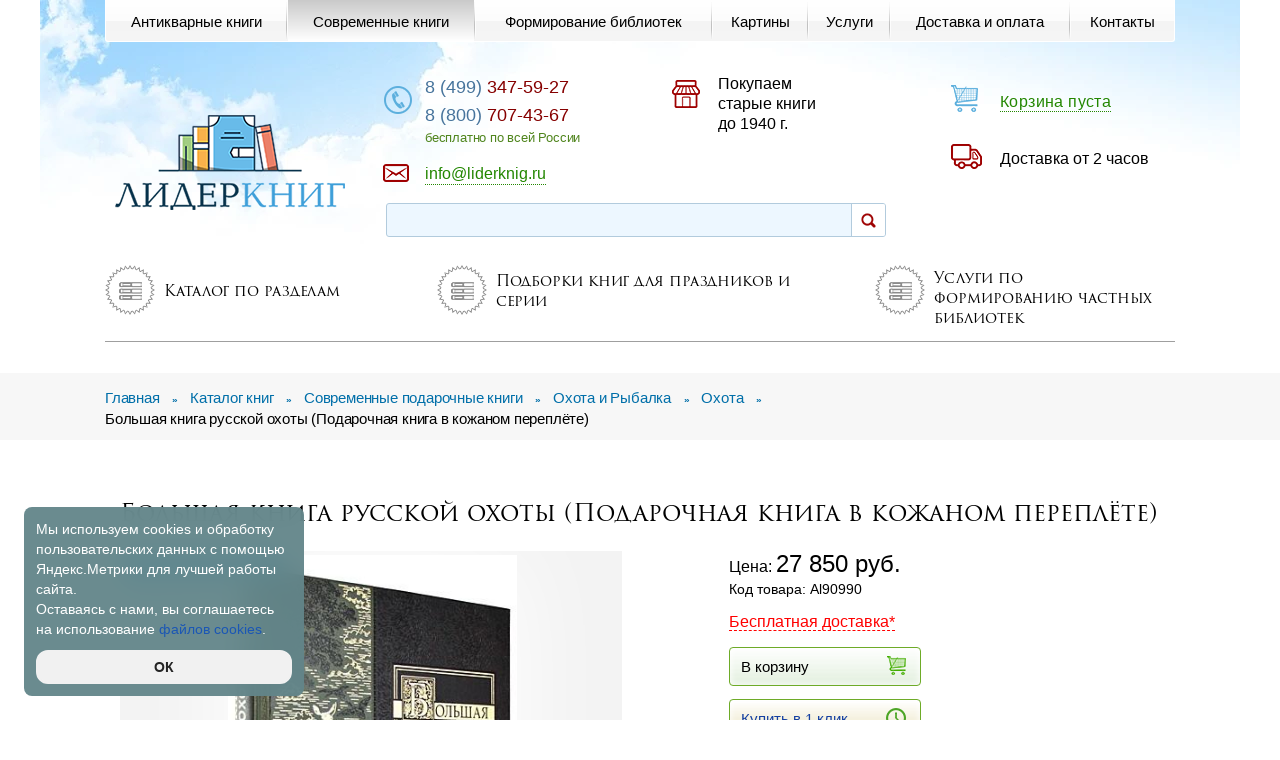

--- FILE ---
content_type: text/html; charset=UTF-8
request_url: https://www.liderknig.ru/shop/podarochnye-knigi/okhota-i-rybalka/okhota/bolshaya-kniga-russkoj-oxoty/
body_size: 10052
content:
<!DOCTYPE html>
<html lang="ru">
<head>
	<meta charset="utf-8" />
	<meta name="viewport" content="width=device-width, initial-scale=1.0, minimum-scale=1.0, maximum-scale=4.0, user-scalable=yes" />
	<meta name="format-detection" content="telephone=no" />
	<meta name="yandex-verification" content="9afcea281a4eaf9f" />
	

	<link rel="preload" as="font" href="/font/Trajan-Pro-3.woff2"   type="font/woff2" crossorigin="anonymous">
	<link rel="preload" as="font" href="/font/Trajan-Pro-3-Bold.woff2"   type="font/woff2" crossorigin="anonymous">
	<link rel="preconnect" href="https://fonts.googleapis.com/css?family=Roboto:100,100i,300,300i,400,400i,500,500i,700,700i,900,900i&subset=cyrillic,cyrillic-ext,latin-ext" crossorigin/>
	<link rel="preconnect" href="https://fonts.googleapis.com/css?family=Open+Sans:300,300i,400,400i,600,600i,700,700i,800,800i&amp;subset=cyrillic,cyrillic-ext,latin-ext" crossorigin/> 
 
	<title>Большая книга русской охоты (Подарочная книга в кожаном переплёте)</title>
	<meta name="description" content="Большая книга русской охоты (Подарочная книга в кожаном переплёте). Цена - 27850 руб., доставка."/>
	<meta name="keywords" content="Охота"/>
	<link rel="canonical" href="https://www.liderknig.ru/shop/podarochnye-knigi/okhota-i-rybalka/okhota/bolshaya-kniga-russkoj-oxoty/"/>
	
	<link rel="icon" href="/favicon.ico" type="image/x-icon"/>

	<link rel="stylesheet" type="text/css" href="/hostcmsfiles/css/a464b62b6459b430881dc43f5b3fbdc9.css?1768212230">
	
 <script type="text/javascript">var apikeymap = '1c070f15-c3f3-4ca2-9d15-53274d1d4acb';</script>
 
		

	<!-- Скрипт для отслеживания вызовов jQuery до его подключения -->
	<!-- @see http://writing.colin-gourlay.com/safely-using-ready-before-including-jquery/ -->
	<script>(function(w,d,u){w.readyQ=[];w.bindReadyQ=[];function p(x,y){if(x=="ready"){w.bindReadyQ.push(y);}else{w.readyQ.push(x);}};var a={ready:p,bind:p};w.$=w.jQuery=function(f){if(f===d||f===u){return a}else{p(f)}}})(window,document)</script>


	


<!-- Yandex.Metrika counter -->
<script type="text/javascript">
    (function(m,e,t,r,i,k,a){
        m[i]=m[i]||function(){(m[i].a=m[i].a||[]).push(arguments)};
        m[i].l=1*new Date();
        for (var j = 0; j < document.scripts.length; j++) {if (document.scripts[j].src === r) { return; }}
        k=e.createElement(t),a=e.getElementsByTagName(t)[0],k.async=1,k.src=r,a.parentNode.insertBefore(k,a)
    })(window, document,'script','https://mc.yandex.ru/metrika/tag.js?id=10808686', 'ym');

    ym(10808686, 'init', {ssr:true, webvisor:true, clickmap:true, ecommerce:"dataLayer", accurateTrackBounce:true, trackLinks:true});
</script>
<noscript><div><img src="https://mc.yandex.ru/watch/10808686" style="position:absolute; left:-9999px;" alt="" /></div></noscript>
<!-- /Yandex.Metrika counter -->






</head>

<body>
	    


	<div class="main-wrapper">
		<main class="content">
	<section class="section-filter">
		<div class="wrapper">
			<!-- Каталог: Разделы -->
			

<ul class="groups-blocks">
  <li class="group-line group-line1">
    <a href="#">
      <i class="ico">
        <img src="/img/ico01.png" alt="" />
        <img src="/img/ico01-hover.png" alt="" class="ico-hover" />
      </i>
      <span>Каталог по разделам</span>
    </a>
  </li>
  <li class="group-line group-line2">
    <a href="#">
      <i class="ico">
        <img src="/img/ico01.png" alt="" />
        <img src="/img/ico01-hover.png" alt="" class="ico-hover" />
      </i>
      <span>Подборки книг для праздников и серии</span>
    </a>
  </li>
  <li class="group-line group-line3">
    <a href="#">
      <i class="ico">
        <img src="/img/ico01.png" alt="" />
        <img src="/img/ico01-hover.png" alt="" class="ico-hover" />
      </i>
      <span>Услуги по формированию частных библиотек</span>
    </a>
  </li>
</ul>

			<div class="main-panes">
				<!-- Каталог: Все разделы вместе -->
				<div class="section-catalog2 tab-info">
					

<ul class="filter-tabs">
  <li>
    <a style="font-size:1.2em;" href="/shop/antikvarnye-knigi/"><span class="span1"></span>Антикварные книги</a>
  </li>
  <li>
    <a style="font-size:1.2em;" href="/shop/podarochnye-knigi/"><span class="span2"></span>Современные подарочные книги</a>
  </li>
  <li>
    <a style="font-size:1.2em;" href="/shop/kartiny/"><span class="span3"></span>Картины</a>
  </li>
</ul>
				</div>

				<!-- Подборки -->
				<div class="section-min-tiles2 tab-info">
					

<div class="tiles avm-tiles--container">
  <div class="tile 0">
    <a href="/shop/knigi-arhitektoru/">
      <i class="tile-ico">
        <img src="/img/selections_ico/ico2010.png" alt="" class="ico" />
        <img src="/img/selections_ico_hover/ico2010.png" alt="" class="ico-hover" />
        <span>Архитектору</span>
      </i>
    </a>
  </div>
  <div class="tile 0">
    <a href="/shop/knigi-bankiru-finansistu/">
      <i class="tile-ico">
        <img src="/img/selections_ico/ico856.png" alt="" class="ico" />
        <img src="/img/selections_ico_hover/ico856.png" alt="" class="ico-hover" />
        <span>Банкиру, Финансисту</span>
      </i>
    </a>
  </div>
  <div class="tile 0">
    <a href="/shop/knigi-vrachu/">
      <i class="tile-ico">
        <img src="/img/selections_ico/ico2009.png" alt="" class="ico" />
        <img src="/img/selections_ico_hover/ico2009.png" alt="" class="ico-hover" />
        <span>Врачу</span>
      </i>
    </a>
  </div>
  <div class="tile 0">
    <a href="/shop/knigi-zheleznodorozhniku/">
      <i class="tile-ico">
        <img src="/img/selections_ico/ico2003.png" alt="" class="ico" />
        <img src="/img/selections_ico_hover/ico2003.png" alt="" class="ico-hover" />
        <span>Железно<br/>дорожнику</span>
      </i>
    </a>
  </div>
  <div class="tile 0">
    <a href="/shop/gift-book-woman/">
      <i class="tile-ico">
        <img src="/img/selections_ico/ico2012.png" alt="" class="ico" />
        <img src="/img/selections_ico_hover/ico2012.png" alt="" class="ico-hover" />
        <span>Женщине</span>
      </i>
    </a>
  </div>
  <div class="tile 0">
    <a href="/shop/podarochnye-knigi-metallurgu/">
      <i class="tile-ico">
        <img src="/img/selections_ico/ico2002.png" alt="" class="ico" />
        <img src="/img/selections_ico_hover/ico2002.png" alt="" class="ico-hover" />
        <span>Металлургу</span>
      </i>
    </a>
  </div>
  <div class="tile 0">
    <a href="/shop/podarochnye-knigi-moriaku/">
      <i class="tile-ico">
        <img src="/img/selections_ico/ico2008.png" alt="" class="ico" />
        <img src="/img/selections_ico_hover/ico2008.png" alt="" class="ico-hover" />
        <span>Моряку</span>
      </i>
    </a>
  </div>
  <div class="tile 0">
    <a href="/shop/gift-book-man/">
      <i class="tile-ico">
        <img src="/img/selections_ico/ico2011.png" alt="" class="ico" />
        <img src="/img/selections_ico_hover/ico2011.png" alt="" class="ico-hover" />
        <span>Мужчине</span>
      </i>
    </a>
  </div>
  <div class="tile 0">
    <a href="/shop/podarochnaia-kniga-nachalniku/">
      <i class="tile-ico">
        <img src="/img/selections_ico/ico854.png" alt="" class="ico" />
        <img src="/img/selections_ico_hover/ico854.png" alt="" class="ico-hover" />
        <span>Начальнику</span>
      </i>
    </a>
  </div>
  <div class="tile 0">
    <a href="/shop/podarochnye-knigi-neftianiku-gazoviku/">
      <i class="tile-ico">
        <img src="/img/selections_ico/ico857.png" alt="" class="ico" />
        <img src="/img/selections_ico_hover/ico857.png" alt="" class="ico-hover" />
        <span>Нефтянику, Газовику</span>
      </i>
    </a>
  </div>
  <div class="tile 0">
    <a href="/shop/knigi-diplomatu/">
      <i class="tile-ico">
        <img src="/img/selections_ico/ico2006.png" alt="" class="ico" />
        <img src="/img/selections_ico_hover/ico2006.png" alt="" class="ico-hover" />
        <span>Политику, Дипломату</span>
      </i>
    </a>
  </div>
  <div class="tile 0">
    <a href="/shop/podarochnye-knigi-siloviku/">
      <i class="tile-ico">
        <img src="/img/selections_ico/ico855.png" alt="" class="ico" />
        <img src="/img/selections_ico_hover/ico855.png" alt="" class="ico-hover" />
        <span>Силовику</span>
      </i>
    </a>
  </div>
  <div class="tile 0">
    <a href="/shop/podarochnye-knig-stroiteliu/">
      <i class="tile-ico">
        <img src="/img/selections_ico/ico2004.png" alt="" class="ico" />
        <img src="/img/selections_ico_hover/ico2004.png" alt="" class="ico-hover" />
        <span>Строителю</span>
      </i>
    </a>
  </div>
  <div class="tile 0">
    <a href="/shop/podarochnye-knigi-chinovniku/">
      <i class="tile-ico">
        <img src="/img/selections_ico/ico2007.png" alt="" class="ico" />
        <img src="/img/selections_ico_hover/ico2007.png" alt="" class="ico-hover" />
        <span>Чиновнику</span>
      </i>
    </a>
  </div>
  <div class="tile 0">
    <a href="/shop/podarochnye-knigi-energetiku/">
      <i class="tile-ico">
        <img src="/img/selections_ico/ico2001.png" alt="" class="ico" />
        <img src="/img/selections_ico_hover/ico2001.png" alt="" class="ico-hover" />
        <span>Энергетику</span>
      </i>
    </a>
  </div>
  <div class="tile 0">
    <a href="/shop/podarochnye-knigi-iuristu/">
      <i class="tile-ico">
        <img src="/img/selections_ico/ico2005.png" alt="" class="ico" />
        <img src="/img/selections_ico_hover/ico2005.png" alt="" class="ico-hover" />
        <span>Юристу</span>
      </i>
    </a>
  </div>
</div>
				</div>
				
				<!-- Формирование библиотек -->
				<div class="section-libraries tab-info">
					<div class="libraries-divs">
	<div class="first-cols">
		<div class="cols-title">Создание частной библиотеки</div>
		
		

<div class="col-in">
  <div class="col-info">
    <div class="col-info-img">
      <img src="/img/ico200.png" class="img" alt="" />
      <img src="/img/ico206.png" class="img-hidden" alt="" />
    </div>
    <div class="col-info-text">
      <div style="max-width: 120px;">Формирование библиотеки</div>
    </div>
    <a href="/uslugi/formirovanie-bibliotek/" class="cover-link"></a>
  </div>
  <div class="col-info">
    <div class="col-info-img">
      <img src="/img/ico204.png" class="img" alt="" />
      <img src="/img/ico210.png" class="img-hidden" alt="" />
    </div>
    <div class="col-info-text">
      <div style="max-width: 120px;">Стоимость книг</div>
    </div>
    <a href="/uslugi/formirovanie-bibliotek/#izd" class="cover-link"></a>
  </div>
  <div class="col-info">
    <div class="col-info-img">
      <img src="/img/ico201.png" class="img" alt="" />
      <img src="/img/ico207.png" class="img-hidden" alt="" />
    </div>
    <div class="col-info-text">
      <div style="max-width: 120px;">Стоимость переплёта</div>
    </div>
    <a href="/uslugi/formirovanie-bibliotek/#pp" class="cover-link"></a>
  </div>
  <div class="col-info">
    <div class="col-info-img">
      <img src="/img/ico203.png" class="img" alt="" />
      <img src="/img/ico209.png" class="img-hidden" alt="" />
    </div>
    <div class="col-info-text">
      <div style="max-width: 120px;">Индивидуальный дизайн</div>
    </div>
    <a href="/uslugi/formirovanie-bibliotek/#diz" class="cover-link"></a>
  </div>
</div>
	</div>
	<div class="s-col">
		<div class="cols-title">Оформление книг</div>

		

<div class="col-in">
  <div class="col-info">
    <div class="col-info-img">
      <img src="/img/ico205.png" class="img" alt="" />
      <img src="/img/ico211.png" class="img-hidden" alt="" />
    </div>
    <div class="col-info-text">
      <div style="max-width: 120px; text-transform: lowercase;">Виды переплета</div>
    </div>
    <a href="/uslugi/formirovanie-bibliotek/types-of-binding/" class="cover-link"></a>
  </div>
  <div class="col-info">
    <div class="col-info-img">
      <img src="/img/ico202.png" class="img" alt="" />
      <img src="/img/ico208.png" class="img-hidden" alt="" />
    </div>
    <div class="col-info-text">
      <div style="max-width: 120px; text-transform: lowercase;">Экслибрис</div>
    </div>
    <a href="/uslugi/formirovanie-bibliotek/ex-libris/" class="cover-link"></a>
  </div>
</div>
	</div>
	<div class="s-col">
		<div class="cols-title">Консультация</div>
		<div class="col-in">
			<div class="phone-b">
											<a href="tel:84993475927" class="phone">
								8 (499) 347-59-27							</a>
										<!--<a data-fancybox="dialog2" data-src="#pop-up4" href="javascript:;" class="fancy">Заказать звонок</a>--><br/>
			</div>
			<div class="mail-b">
											<a href="znvygb:vasb@yvqrexavt.eh">vasb@yvqrexavt.eh</a><script>function hostcmsEmail(c){return c.replace(/[a-zA-Z]/g, function(c){return String.fromCharCode((c <= "Z" ? 90 : 122) >= (c = c.charCodeAt(0) + 13) ? c : c-26);})}var o = document.currentScript.previousElementSibling; o.href = hostcmsEmail(o.href); o.innerHTML = hostcmsEmail(o.innerHTML);</script>
										<a data-fancybox="dialog3" data-src="#pop-up6" href="javascript:;" class="fancy">Отправить заявку</a>
			</div>
		</div>
	</div>
</div>				</div>
			</div>
		</div>
	</section>

	<section class="section-links">
	<div class="wrapper">
		

<div id="vt1" class="links" itemscope="" itemtype="https://schema.org/BreadcrumbList">
  <span itemprop="itemListElement" itemscope="" itemtype="https://schema.org/ListItem">
    <a itemprop="item" href="/">
      <span itemprop="name">Главная</span>
      <i>»</i>
    </a>
  </span>
  <span itemprop="itemListElement" itemscope="" itemtype="https://schema.org/ListItem">
    <a itemprop="item" href="/shop/">
      <span itemprop="name">Каталог книг</span>
      <i>»</i>
    </a>
  </span>
  <span itemprop="itemListElement" itemscope="" itemtype="https://schema.org/ListItem">
    <a itemprop="item" href="/shop/podarochnye-knigi/">
      <span itemprop="name">Современные подарочные книги</span>
      <i>»</i>
    </a>
  </span>
  <span itemprop="itemListElement" itemscope="" itemtype="https://schema.org/ListItem">
    <a itemprop="item" href="/shop/podarochnye-knigi/okhota-i-rybalka/">
      <span itemprop="name">Охота и Рыбалка</span>
      <i>»</i>
    </a>
  </span>
  <span itemprop="itemListElement" itemscope="" itemtype="https://schema.org/ListItem">
    <a itemprop="item" href="/shop/podarochnye-knigi/okhota-i-rybalka/okhota/">
      <span itemprop="name">Охота</span>
      <i>»</i>
    </a>
  </span>
  <span itemprop="itemListElement" itemscope="" itemtype="https://schema.org/ListItem">
    <span itemprop="name">Большая книга русской охоты (Подарочная книга в кожаном переплёте)</span>
  </span>
</div>
	</div>
</section>



<link rel="stylesheet" href="/hostcmsfiles/asmp_filter/css/tooltipster.css" type="text/css"/>
<link rel="stylesheet" href="/hostcmsfiles/asmp_filter/css/ion.rangeSlider.min.css" type="text/css"/>
<link rel="stylesheet" href="/hostcmsfiles/asmp_filter/css/filters21123829.css" type="text/css"/>


<section class="section-catalog">
	<div class="wrapper">
				
		

<div itemscope="" itemtype="http://schema.org/Product">
  <section class="section-tovar-items">
    <div class="wrapper">
      <h1 itemprop="name">Большая книга русской охоты (Подарочная книга в кожаном переплёте)</h1>
      <div class="tovar-items">
        <div class="slider-top">
          <div class="n-kozp">Кожаный переплёт</div>
          <div class="slider-for2">
            <div>
              <a href="/upload/shop_3/9/0/9/item_90990/item_90990.jpg" data-fancybox="gallery90990">
                <img itemprop="image" src="/upload/shop_3/9/0/9/item_90990/small_item_90990.jpg" alt="Подарочная книга Большая книга русской охоты (Подарочная книга в кожаном переплёте)" title="Подарочная книга Большая книга русской охоты (Подарочная книга в кожаном переплёте)" />
              </a>
            </div>
            <div>
              <a href="/upload/shop_3/9/0/9/item_90990/shop_property_file_90990_186262.jpg" data-fancybox="gallery90990">
                <img itemprop="image" src="/upload/shop_3/9/0/9/item_90990/small_shop_property_file_90990_186262.jpg" alt="" />
              </a>
            </div>
            <div>
              <a href="/upload/shop_3/9/0/9/item_90990/shop_property_file_90990_186263.jpg" data-fancybox="gallery90990">
                <img itemprop="image" src="/upload/shop_3/9/0/9/item_90990/small_shop_property_file_90990_186263.jpg" alt="" />
              </a>
            </div>
            <div>
              <a href="/upload/shop_3/9/0/9/item_90990/shop_property_file_90990_186264.jpg" data-fancybox="gallery90990">
                <img itemprop="image" src="/upload/shop_3/9/0/9/item_90990/small_shop_property_file_90990_186264.jpg" alt="" />
              </a>
            </div>
            <div>
              <a href="/upload/shop_3/9/0/9/item_90990/shop_property_file_90990_186265.jpg" data-fancybox="gallery90990">
                <img itemprop="image" src="/upload/shop_3/9/0/9/item_90990/small_shop_property_file_90990_186265.jpg" alt="" />
              </a>
            </div>
            <div>
              <a href="/upload/shop_3/9/0/9/item_90990/shop_property_file_90990_186266.jpg" data-fancybox="gallery90990">
                <img itemprop="image" src="/upload/shop_3/9/0/9/item_90990/small_shop_property_file_90990_186266.jpg" alt="" />
              </a>
            </div>
            <div>
              <a href="/upload/shop_3/9/0/9/item_90990/shop_property_file_90990_186267.jpg" data-fancybox="gallery90990">
                <img itemprop="image" src="/upload/shop_3/9/0/9/item_90990/small_shop_property_file_90990_186267.jpg" alt="" />
              </a>
            </div>
            <div>
              <a href="/upload/shop_3/9/0/9/item_90990/shop_property_file_90990_186268.jpg" data-fancybox="gallery90990">
                <img itemprop="image" src="/upload/shop_3/9/0/9/item_90990/small_shop_property_file_90990_186268.jpg" alt="" />
              </a>
            </div>
            <div>
              <a href="/upload/shop_3/9/0/9/item_90990/shop_property_file_90990_186269.jpg" data-fancybox="gallery90990">
                <img itemprop="image" src="/upload/shop_3/9/0/9/item_90990/small_shop_property_file_90990_186269.jpg" alt="" />
              </a>
            </div>
            <div>
              <a href="/upload/shop_3/9/0/9/item_90990/shop_property_file_90990_186270.jpg" data-fancybox="gallery90990">
                <img itemprop="image" src="/upload/shop_3/9/0/9/item_90990/small_shop_property_file_90990_186270.jpg" alt="" />
              </a>
            </div>
            <div>
              <a href="/upload/shop_3/9/0/9/item_90990/shop_property_file_90990_186271.jpg" data-fancybox="gallery90990">
                <img itemprop="image" src="/upload/shop_3/9/0/9/item_90990/small_shop_property_file_90990_186271.jpg" alt="" />
              </a>
            </div>
            <div>
              <a href="/upload/shop_3/9/0/9/item_90990/shop_property_file_90990_186272.jpg" data-fancybox="gallery90990">
                <img itemprop="image" src="/upload/shop_3/9/0/9/item_90990/small_shop_property_file_90990_186272.jpg" alt="" />
              </a>
            </div>
          </div>
        </div>
        <div>
          <div class="slider-nav2">
            <div>
              <a href="javascript:;">
                <img itemprop="image" src="/upload/shop_3/9/0/9/item_90990/small_item_90990.jpg" alt="Подарочная книга Большая книга русской охоты (Подарочная книга в кожаном переплёте)" title="Подарочная книга Большая книга русской охоты (Подарочная книга в кожаном переплёте)" />
              </a>
            </div>
            <div>
              <a href="javascript:;">
                <img itemprop="image" src="/upload/shop_3/9/0/9/item_90990/small_shop_property_file_90990_186262.jpg" alt="" />
              </a>
            </div>
            <div>
              <a href="javascript:;">
                <img itemprop="image" src="/upload/shop_3/9/0/9/item_90990/small_shop_property_file_90990_186263.jpg" alt="" />
              </a>
            </div>
            <div>
              <a href="javascript:;">
                <img itemprop="image" src="/upload/shop_3/9/0/9/item_90990/small_shop_property_file_90990_186264.jpg" alt="" />
              </a>
            </div>
            <div>
              <a href="javascript:;">
                <img itemprop="image" src="/upload/shop_3/9/0/9/item_90990/small_shop_property_file_90990_186265.jpg" alt="" />
              </a>
            </div>
            <div>
              <a href="javascript:;">
                <img itemprop="image" src="/upload/shop_3/9/0/9/item_90990/small_shop_property_file_90990_186266.jpg" alt="" />
              </a>
            </div>
            <div>
              <a href="javascript:;">
                <img itemprop="image" src="/upload/shop_3/9/0/9/item_90990/small_shop_property_file_90990_186267.jpg" alt="" />
              </a>
            </div>
            <div>
              <a href="javascript:;">
                <img itemprop="image" src="/upload/shop_3/9/0/9/item_90990/small_shop_property_file_90990_186268.jpg" alt="" />
              </a>
            </div>
            <div>
              <a href="javascript:;">
                <img itemprop="image" src="/upload/shop_3/9/0/9/item_90990/small_shop_property_file_90990_186269.jpg" alt="" />
              </a>
            </div>
            <div>
              <a href="javascript:;">
                <img itemprop="image" src="/upload/shop_3/9/0/9/item_90990/small_shop_property_file_90990_186270.jpg" alt="" />
              </a>
            </div>
            <div>
              <a href="javascript:;">
                <img itemprop="image" src="/upload/shop_3/9/0/9/item_90990/small_shop_property_file_90990_186271.jpg" alt="" />
              </a>
            </div>
            <div>
              <a href="javascript:;">
                <img itemprop="image" src="/upload/shop_3/9/0/9/item_90990/small_shop_property_file_90990_186272.jpg" alt="" />
              </a>
            </div>
          </div>
        </div>
        <div class="clear"></div>
        <div class="tovar-des">
          <div class="t-left">
            <div class="price" itemprop="offers" itemscope="" itemtype="http://schema.org/Offer">
              <div class="current-price"><meta itemprop="priceCurrency" content="RUB" /><span>Цена: </span><span style="font-size: 24px; color: #000;" itemprop="price" content="27850.00">27 850</span> руб.</div>
              <div class="articul">Код товара:
										Al90990</div>
              <span>
                <a style="font-size: 16px; color: red;border-bottom: 1px dashed red;" href="https://www.liderknig.ru/dostavka-i-oplata/" target="_blank">Бесплатная доставка*</a>
              </span>
              <div></div>
            </div>
            <div class="bask-div">
              <a href="#" class="btn2" id="product_cart_button_90990" onclick="$.addIntoCart('/shop/cart/', 90990, 1); return false;">
															В корзину<img src="/img/ico4.png" alt="" /></a>
              <button class="btn3" type="button" onclick="$.showXslTemplate({formid: 'oneStepCheckout', xslid: 496, id: 90990});">Купить в 1 клик <img src="/img/clock.png" alt="" /></button>
              <span>Предоплата не требуется, можете отказаться при получении</span>
              <div class="pay-block">
                <img src="/img/pay1.png" alt="" />
                <img src="/img/pay2.png" alt="" />
                <img src="/img/mir-logo.png" alt="" />
                <img src="/img/union.png" alt="" />
              </div>
              <div></div>
            </div>
          </div>
          <div class="order-block"></div>
        </div>
      </div>
    </div>
  </section>
  <section class="section-about">
    <div class="wrapper">
      <div class="h2">
        <h2>Описание товара</h2>
      </div>
      <div itemprop="description" class="about-block"><p><span data-sheets-formula-bar-text-style="font-size:13px;color:#000000;font-weight:normal;text-decoration:none;font-family:'Arial';font-style:normal;text-decoration-skip-ink:none;">Леонид Павлович Сабанеев (1844-1898) – известный русский зоолог, охотник, рыболов и кинолог, организатор охотничьего и рыболовного дела в России, редактор наиболее авторитетных журналов, посвященных охоте и рыбалке. В основе издания текст книги “Охотничий календарь” – классического руководства по ружейной и псовой охоте. В нем подробно изложены основные правила и способы охоты, повадки охотничьих зверей и птиц различные времена года. Отдельные разделы посвящены описанию пород охотничьих собак (легавых, гончих и борзых). Уникальная книга Сабанеева не только незаменимый литературный источник по истории русской охоты, но и практическое руководство, которое на протяжении более ста лет является настольной книгой охотников. Издание богато иллюстрировано лучшими произведениями русской и мировой живописи. Книга адресована всем, кто интересуется охотой, и будет прекрасным подарком мужчинам.</span></p>
<h3>Исполнение</h3>
<ul>
<li><span data-sheets-formula-bar-text-style="font-size:13px;color:#000000;font-weight:normal;text-decoration:none;font-family:'Arial';font-style:normal;text-decoration-skip-ink:none;">Составной переплёт ручной работы из натуральной кожи 2 видов.<br></span></li>
<li><span data-sheets-formula-bar-text-style="font-size:13px;color:#000000;font-weight:normal;text-decoration:none;font-family:'Arial';font-style:normal;text-decoration-skip-ink:none;">Форзац из дизайнерской бумаги.<br></span></li>
<li><span data-sheets-formula-bar-text-style="font-size:13px;color:#000000;font-weight:normal;text-decoration:none;font-family:'Arial';font-style:normal;text-decoration-skip-ink:none;">4 бинта на корешке, ручной обработки.<br></span></li>
<li><span data-sheets-formula-bar-text-style="font-size:13px;color:#000000;font-weight:normal;text-decoration:none;font-family:'Arial';font-style:normal;text-decoration-skip-ink:none;">Каптал золотой из натуральной кожи.<br></span></li>
<li><span data-sheets-formula-bar-text-style="font-size:13px;color:#000000;font-weight:normal;text-decoration:none;font-family:'Arial';font-style:normal;text-decoration-skip-ink:none;">Обрез блока закрас с золотым торшонированием.<br></span></li>
<li><span data-sheets-formula-bar-text-style="font-size:13px;color:#000000;font-weight:normal;text-decoration:none;font-family:'Arial';font-style:normal;text-decoration-skip-ink:none;">Тиснение блинтовое и золотой фольгой.<br></span></li>
<li><span data-sheets-formula-bar-text-style="font-size:13px;color:#000000;font-weight:normal;text-decoration:none;font-family:'Arial';font-style:normal;text-decoration-skip-ink:none;">Ляссе.</span></li>
</ul></div>
      <script>
						function reverse() {
						var e = document.getElementById("text");
						var txt = e.textContent || e.innerText;
						var txt2 = 'Свернуть';
						if(txt != txt2){var newtxt = 'Свернуть';}
						else{var newtxt = 'Развернуть';}
						document.getElementById('text').innerHTML = newtxt;
						}
					</script>
      <div class="bottom-link">
        <a onclick="reverse()" href="#">
          <div id="text">Развернуть</div>
        </a>
      </div>
    </div>
  </section>
  <section class="section-des-tabs">
    <div class="wrapper">
      <div class="des-tabs-block">
        <ul class="des-tabs">
          <li class="current">
            <a href="#">Атрибуты товара</a>
          </li>
          <li>
            <a href="#">Доставка</a>
          </li>
        </ul>
        <div class="panes">
          <div class="pane">
            <table class="des-table">
              <tr>
                <th>Автор:</th>
                <td>
                  <a href="/shop/podarochnye-knigi/sabaneev-lp/">Сабанеев Л.П.</a>
                </td>
              </tr>
              <tr>
                <th>Формат:</th>
                <td>
                  <span class="catalog-item__size">312×250×29мм
											</span>
                </td>
              </tr>
              <tr>
                <th>Количество страниц: </th>
                <td>360</td>
              </tr>
              <tr>
                <th>Издательство: </th>
                <td>Абрис</td>
              </tr>
              <tr>
                <th>Исполнение: </th>
                <td>Мелованная бумага</td>
              </tr>
              <tr>
                <th>Язык книги:</th>
                <td>Русский</td>
              </tr>
            </table>
          </div>
          <div class="pane">
            <noindex><p><strong>Доставка книг по Москве:<span style="color: #ff0000; font-size: medium;"> Бесплатная доставка  в пределах МКАД</span></strong> <strong><span style="color: #ff0000; font-size: medium;">и ближайшего Подмосковья</span></strong>.</p>
<p><strong>Доставка книг по России: Курьером - 500 руб., До пункта самовывоза - 250р.</strong> (<strong><span style="color: #ff0000; font-size: medium;">Бесплатно* при заказе от 15 000 рублей</span></strong>).</p>
<p>По согласованию с менеджером возможна доставка любой удобной Вам курьерской компанией.  </p>
<ul style="padding-left: 25px;">
<li>Исключение срочная доставка, доставка тяжелых многотомных изданий (собраний сочинений), отсутствие курьерских служб в Вашем населенном пункте - в данных случаях доставка рассчитывается индивидуально по согласованию с менеджером.</li>
</ul>
<p><strong>Доставка картин:<span> </span></strong><span>По Москве Бесплатно, от 1 дня. Стоимость и срок доставки картин по России уточняйте у менеджера.</span></p>
<p><span style="color: #ff0000;">Срок доставки курьером по Москве от 2 часов после заказа.</span><br><span style="color: #ff0000;">Санкт-Петербург и другие города России от 1 дня (зависит от курьерской компании).</span></p></noindex>
          </div>
        </div>
      </div>
    </div>
  </section>
</div>
<section class="section-similar-products">
  <div class="wrapper">
    <div class="h2">
      <h2>Похожие товары</h2>
    </div>
    <div class="similar-div">
      <div class="catalog cat-slider">
        <div style="min-height:534px;" class="catalog-item-cover">
          <div class="catalog-item" id="product_91024">
            <div class="catalog-title" data-tip="#product_title_91024">
              <a href="/shop/podarochnye-knigi/okhota-i-rybalka/okhota/russkaya-oxota/" id="product_title_91024">Русская охота (Подарочная книга в кожаном переплёте)<br /></a>
            </div>
            <div class="catalog-img">
              <a href="/shop/podarochnye-knigi/okhota-i-rybalka/okhota/russkaya-oxota/">
                <img src="/upload/shop_3/9/1/0/item_91024/small_item_91024.jpg" alt="Русская охота (Подарочная книга в кожаном переплёте)" />
              </a>
            </div>
            <div class="price"><span style="font-size: 24px; color: #860000;">19 600</span> <span>руб.</span></div>
          </div>
        </div>
        <div style="min-height:534px;" class="catalog-item-cover">
          <div class="catalog-item" id="product_91555">
            <div class="catalog-title" data-tip="#product_title_91555">
              <a href="/shop/podarochnye-knigi/okhota-i-rybalka/okhota/B011D961-85DD-BF21-641D-F63CDDD9A38C/" id="product_title_91555">Сабанеев Л.П. Русская охота (Подарочная книга в кожаном переплёте)<br /></a>
            </div>
            <div class="catalog-img">
              <a href="/shop/podarochnye-knigi/okhota-i-rybalka/okhota/B011D961-85DD-BF21-641D-F63CDDD9A38C/">
                <img src="/upload/shop_3/9/1/5/item_91555/small_shop_item_image91555.jpg" alt="Сабанеев Л.П. Русская охота (Подарочная книга в кожаном переплёте)" />
              </a>
            </div>
            <div class="price"><span style="font-size: 24px; color: #860000;">21 700</span> <span>руб.</span></div>
          </div>
        </div>
        <div style="min-height:534px;" class="catalog-item-cover">
          <div class="catalog-item" id="product_92135">
            <div class="catalog-title" data-tip="#product_title_92135">
              <a href="/shop/podarochnye-knigi/okhota-i-rybalka/okhota/russkaya-oxota-istoricheskij-ocherk-n-kutepov/" id="product_title_92135">Русская охота. Исторический очерк Н. Кутепов (Подарочная книга в кожаном переплёте)<br /></a>
            </div>
            <div class="catalog-img">
              <a href="/shop/podarochnye-knigi/okhota-i-rybalka/okhota/russkaya-oxota-istoricheskij-ocherk-n-kutepov/">
                <img src="/upload/shop_3/9/2/1/item_92135/small_item_92135.jpg" alt="Русская охота. Исторический очерк Н. Кутепов (Подарочная книга в кожаном переплёте)" />
              </a>
            </div>
            <div class="price"><span style="font-size: 24px; color: #860000;">20 600</span> <span>руб.</span></div>
          </div>
        </div>
        <div style="min-height:534px;" class="catalog-item-cover">
          <div class="catalog-item" id="product_93067">
            <div class="catalog-title" data-tip="#product_title_93067">
              <a href="/shop/podarochnye-knigi/okhota-i-rybalka/okhota/sabaneev-lp-russkaya-oxota/" id="product_title_93067">Сабанеев Л.П. Русская охота (Подарочная книга в кожаном переплёте) <br /></a>
            </div>
            <div class="catalog-img">
              <a href="/shop/podarochnye-knigi/okhota-i-rybalka/okhota/sabaneev-lp-russkaya-oxota/">
                <img src="/upload/shop_3/9/3/0/item_93067/small_shop_item_image93067.jpg" alt="Сабанеев Л.П. Русская охота (Подарочная книга в кожаном переплёте) " />
              </a>
            </div>
            <div class="price"><span style="font-size: 24px; color: #860000;">24 950</span> <span>руб.</span></div>
          </div>
        </div>
        <div style="min-height:534px;" class="catalog-item-cover">
          <div class="catalog-item" id="product_93121">
            <div class="catalog-title" data-tip="#product_title_93121">
              <a href="/shop/podarochnye-knigi/okhota-i-rybalka/okhota/oxota/" id="product_title_93121">Охота (Подарочная книга в кожаном переплёте)<br /></a>
            </div>
            <div class="catalog-img">
              <a href="/shop/podarochnye-knigi/okhota-i-rybalka/okhota/oxota/">
                <img src="/upload/shop_3/9/3/1/item_93121/small_shop_item_image93121.jpg" alt="Охота (Подарочная книга в кожаном переплёте)" />
              </a>
            </div>
            <div class="price"><span style="font-size: 24px; color: #860000;">53 650</span> <span>руб.</span></div>
          </div>
        </div>
      </div>
    </div>
  </div>
</section>
	</div>
</section></main>
		<!-- BEGIN HEADER -->
		<header id="header">
			<div class="wrapper">
				<nav class="nav">
					

<ul>
  <li class="item">
    <a href="/shop/antikvarnye-knigi/">Антикварные книги</a>
  </li>
  <li class="item active">
    <a href="/shop/podarochnye-knigi/">Современные книги</a>
  </li>
  <li class="item m-show">
    <a href="/shop/selections/">Подборки</a>
  </li>
  <li class="item m-show">
    <a href="/shop/authors/">Авторы</a>
  </li>
  <li class="item">
    <a href="/uslugi/formirovanie-bibliotek/">Формирование библиотек</a>
  </li>
  <li class="item">
    <a href="/shop/kartiny/">Картины</a>
  </li>
  <li class="item">
    <a href="/uslugi/">Услуги</a>
  </li>
  <li class="item">
    <a href="/dostavka-i-oplata/">Доставка и оплата</a>
  </li>
  <li class="item">
    <a href="/contacts/">Контакты</a>
  </li>
</ul>
				</nav>

				<div class="mob-line">
					<a href="#" class="mobile-button"><span></span></a>
					
					<div class="bask-block" id="little_cart_mobile">
						

<a class="bask-block-link" href="/shop/cart/">
  <span class="bask-block-count">0</span>
</a>
					</div>

					<div class="deliv-block">
						<a href="/dostavka-i-oplata/"></a>
					</div>
													<div class="phone-block">
									<a href="tel:84993475927"></a>
								</div>
																				<div class="mail-block">
									<a href="znvygb:vasb@yvqrexavt.eh"></a><script>function hostcmsEmail(c){return c.replace(/[a-zA-Z]/g, function(c){return String.fromCharCode((c <= "Z" ? 90 : 122) >= (c = c.charCodeAt(0) + 13) ? c : c-26);})}var o = document.currentScript.previousElementSibling; o.href = hostcmsEmail(o.href); o.innerHTML = hostcmsEmail(o.innerHTML);</script>
								</div>
											</div>

				<div class="head-mid">
					<a href="/" class="logo"><img src="/img/logo.webp" alt="Лидеркниг - подарочные и антикварные книги" /></a>
					
					<div class="head-cont">
						<div class="head-cols">
							<div class="head-col">
								<div class="phone-block">
									<a href="tel:84993475927 "><span>8 (499)</span> 347-59-27</a><br /><a href="tel:88007074367 "><span>8 (800)</span> 707-43-67</a>
									<div class="phone-inf">бесплатно по всей России</div>
									
								</div>

																			<div class="mail-block">
												<a href="znvygb:vasb@yvqrexavt.eh">
													<fcna>vasb@yvqrexavt.eh</fcna>
												</a><script>function hostcmsEmail(c){return c.replace(/[a-zA-Z]/g, function(c){return String.fromCharCode((c <= "Z" ? 90 : 122) >= (c = c.charCodeAt(0) + 13) ? c : c-26);})}var o = document.currentScript.previousElementSibling; o.href = hostcmsEmail(o.href); o.innerHTML = hostcmsEmail(o.innerHTML);</script>
											</div>
																		
							</div>
							
							<div class="head-col">
							<div class="buy-block"><a rel="nofollow" href="/skupaem-antikvarnye-knigi/"><span>Покупаем старые книги до&nbsp;1940 г.</span></a></div>
															</div>
							<div class="head-col">
								<div class="bask-block">
									

<div id="little_cart">
  <a rel="nofollow" href="/shop/cart/" style="height: 50px; line-height: 50px;">
    <span style="vertical-align: middle; line-height: 1.2;">Корзина пуста</span>
  </a>
</div>
								</div>
								<div class="deliv-block"><a href="/dostavka-i-oplata/">Доставка от 2 часов</a></div>
							</div>
						</div>
						<div class="head-cols">
							<!--<div class="head-col">
								<a data-fancybox="dialog1" data-src="#pop-up4" href="javascript:;" class="btn btn-bord btn-call">обратный звонок</a>
							</div>-->
							<div  class="head-search">
								<form action="/search/" method="GET">
									<input type="text" name="text" class="s-inp" id="search" autocomplete="off" />
									<input type="submit" class="s-btn" value="" />
								</form>
							</div>
						</div>
					</div>
				</div>
			</div>
		</header>
		<!-- HEADER EOF   -->

		<!-- BEGIN FOOTER -->
		<footer id="footer">
			<div class="footer-in">
				<div class="footer-nav-block">
					<div class="wrapper">
						

<ul class="footer-nav">
  <li>
    <a href="/shop/antikvarnye-knigi/">Антикварные книги</a>
  </li>
  <li>
    <a href="/shop/podarochnye-knigi/">Подарочные книги</a>
  </li>
  <li>
    <a href="/uslugi/formirovanie-bibliotek/">Формирование библиотек</a>
  </li>
  <li>
    <a href="/shop/kartiny/">Картины</a>
  </li>
  <li>
    <a rel="nofollow" href="/contacts/">Контакты</a>
  </li>
</ul>
					</div>
				</div>
				<div class="wrapper">
					<div class="foot-col">
						<div class="foot-logo"><a href="/">лидер<span>книг</span></a></div>
						<div class="copyright">&copy; 2026 Все права защищены</div>
						<div class="novelty"><a href="/legal-information/">Правовая информация</a></div>
					</div>
					<div class="foot-col">
						<div class="phone-block">
							<a href="tel:84993475927 "><span>8 (499)</span> 347-59-27</a><br /><a href="tel:88007074367 "><span>8 (800)</span> 707-43-67</a>
							<div class="phone-inf">бесплатно по всей России</div>
						</div>
					</div>
					<div class="foot-col">
															<div class="mail-block">
										<a href="znvygb:vasb@yvqrexavt.eh">
											<fcna>vasb@yvqrexavt.eh</fcna>
										</a><script>function hostcmsEmail(c){return c.replace(/[a-zA-Z]/g, function(c){return String.fromCharCode((c <= "Z" ? 90 : 122) >= (c = c.charCodeAt(0) + 13) ? c : c-26);})}var o = document.currentScript.previousElementSibling; o.href = hostcmsEmail(o.href); o.innerHTML = hostcmsEmail(o.innerHTML);</script>
									</div>
								
						<div class="deliv-block"><a rel="nofollow" href="/dostavka-i-oplata/">Доставка</a></div>
					</div>
					<div class="foot-col">
						<div class="pay-block">
							<a href="#" class="pay-link"><img src="/img/pay1.png" alt="" /></a>
							<a href="#" class="pay-link"><img src="/img/pay2.png" alt="" /></a>
							<a href="#" class="pay-link"><img src="/img/mir-logo.png" alt="" /></a>
							<a href="#" class="pay-link"><img src="/img/union.png" alt="" /></a>
						</div>
						
						
					</div>
				</div>
			</div>
			</footer>
		<!-- FOOTER EOF -->
	</div>

	<script src="/hostcmsfiles/js/f60f8b12642304da77dc823fd35ee707.js?1768213026"></script>
	
	
				<script src="/js/avm-scripts-catalog.js?v=132"></script>
				

	<!-- Скрипт для отслеживания вызовов jQuery до его подключения -->
	<!-- @see http://writing.colin-gourlay.com/safely-using-ready-before-including-jquery/ -->
	<script>(function($,d){$.each(readyQ,function(i,f){$(f)});$.each(bindReadyQ,function(i,f){$(d).bind("ready",f)})})(jQuery,document)</script>
	
	<!-- Всплывающие формы -->
	<div style="display: none;">
		

<noindex>
  <div class="pop-up" id="pop-up4">
    <div class="pop-up-cont">
      <div class="pop-up-title">
        <h2>Обратный звонок</h2>
      </div>
      <div class="date-order-block">
        <form name="form4" id="form4" method="post" enctype="multipart/form-data" data-ajax="true" action="/contacts/callback/">
          <input type="submit" class="btn" name="Submit" value="Отправить" />
          <span style="font-size:85%;">Нажимая кнопку "Оформить заказ", я согласен с <a target="_blank" href="/legal-information/personal_data_politics/">политикой конфиденциальности</a> персональных данных и даю свое <a target="_blank" href="/legal-information/personal_data_form/">согласие</a> на их обработку.</span>
        </form>
      </div>
    </div>
  </div>
</noindex>


<noindex>
  <div class="pop-up" id="pop-up6">
    <div class="pop-up-cont">
      <div class="pop-up-title">
        <h2>Заявка на консультацию по формированию библиотеки</h2>
      </div>
      <div class="date-order-block">
        <form name="form6" id="form6" method="post" enctype="multipart/form-data" data-ajax="true" action="/contacts/request/">
          <div class="form-row">
            <label>Ваше имя:
			</label>
            <input type="text" class="t-inp placeholder" name="name" id="name" placeholder="" value="" />
          </div>
          <div class="form-row">
            <label>Ваш email:
			</label>
            <input type="text" class="t-inp placeholder" name="email" id="email" placeholder="" value="" />
          </div>
          <div class="form-row">
            <label><span>*</span>Ваш телефон:
			</label>
            <input type="text" class="t-inp placeholder" name="phone" id="phone" placeholder="" value="" data-rule-required="true" data-msg-required="Поле обязательно для заполнения" />
          </div>
          <div class="form-row">
            <textarea name="soobshenie" id="soobshenie" placeholder="Сообщение"></textarea>
          </div>
          <input type="submit" class="btn" name="Submit_biblioteka" value="Отправить" />
          <span style="font-size:85%;">Нажимая кнопку "Оформить заказ", я согласен с <a target="_blank" href="/legal-information/personal_data_politics/">политикой конфиденциальности</a> персональных данных и даю свое <a target="_blank" href="/legal-information/personal_data_form/">согласие</a> на их обработку.</span>
        </form>
      </div>
    </div>
  </div>
</noindex>
		</div>

    <div class="cookies-fixed-block">
      <div class="cookies">
         <p class="cookies-text">Мы используем cookies и обработку пользовательских данных с помощью Яндекс.Метрики для лучшей работы сайта.
         <br />Оставаясь с нами, вы соглашаетесь на использование <a target="_blank" href="/legal-information/personal_data_cookies/">файлов cookies</a>.</p>
         <button class="cookies-btn" onclick="var date = new Date(); date.setTime(date.getTime() + 31*24*60*60*1000); document.cookie = '_hccagree=1; expires=' + date.toUTCString() + '; path=/'; document.querySelector('.cookies-fixed-block').remove();">ОК</button>
      </div>
   </div>
   <style>
   .cookies-fixed-block{width:280px;z-index:10002;pointer-events:none;position:fixed;bottom:24px;right:24px; left:24px}
   .cookies-fixed-block>*{pointer-events:auto}
   @media (max-width:767.98px){.cookies-fixed-block{width:auto;bottom:48px}}
   .cookies-fixed-block .cookies{backdrop-filter:blur(12.5px);background:rgb(99 133 137 / 95%);border-radius:8px;padding:12px}
   .cookies-fixed-block .cookies .cookies-text{color:#fff;font-size:14px;line-height:20px}
   .cookies-fixed-block .cookies .cookies-btn{width:100%;background-color:#f1f1f1;border:2px solid #f1f1f1;text-align:center;vertical-align:top;cursor:pointer;color:#242424;border-radius:12px;padding:5px 24px;font-size:14px;font-weight:600;line-height:20px;text-decoration:none;display:inline-block}
   .cookies-fixed-block .cookies .cookies-btn:hover{background-color:#ddd;border-color:#ddd}
   </style>
   	

</body>

</html><!-- HostCMS Benchmark --><script>
window.addEventListener('load', function() {
	var waiting = performance.timing.responseStart - performance.timing.requestStart, loadPage = performance.timing.loadEventStart - performance.timing.requestStart, dnsLookup = performance.timing.domainLookupEnd - performance.timing.domainLookupStart, connectServer = performance.timing.connectEnd - performance.timing.connectStart;

	xmlhttprequest = new XMLHttpRequest();
	xmlhttprequest.open('POST','/hostcms-benchmark.php',true);
	xmlhttprequest.setRequestHeader('Content-type','application/x-www-form-urlencoded');
	xmlhttprequest.send('structure_id=177&waiting_time='+waiting+'&load_page_time='+loadPage+'&dns_lookup='+dnsLookup+'&connect_server='+connectServer);
});
</script>

--- FILE ---
content_type: text/css
request_url: https://www.liderknig.ru/hostcmsfiles/css/a464b62b6459b430881dc43f5b3fbdc9.css?1768212230
body_size: 20769
content:
@media screen and (max-width: 639px) style.css?1490160934:1062 .group-line + .group-line, .tab-info + .tab-info{display: none}.product-no-image{width: auto !important;height: auto !important;box-shadow: none !important}.form-error{text-align: center;margin: 20px 0;color: #ff4747}.pop-up .date-order-block .form-row .form-field-error{line-height: 1.2;color: red;width: 283px;text-align: left;font-size: 14px;margin: 5px 0}input.t-inp.input_error{border: 1px solid red}label.input_error{display: block;line-height: 1.8;vertical-align: top;color: #f1393c;font-size: 10pt;font-weight: 300;margin-left: 5px}.result-filter{min-height: 35px}.catalog-img img{max-height: 100%}.autocomplete-suggestions{border: 1px solid #999;background: #FFF;overflow: auto}.autocomplete-suggestion{padding: 2px 5px;white-space: nowrap;overflow: hidden}.autocomplete-selected{background: #F0F0F0}.autocomplete-suggestions strong{font-weight: normal;color: #39F}.ui-autocomplete.ui-autocomplete-new{z-index: 100;border: 1px solid #999;background: #FFF;overflow: auto;list-style:none;max-width:403px !important}.ui-autocomplete.ui-autocomplete-new .ui-menu-item{padding: 2px 5px;white-space: nowrap;overflow: hidden;cursor: pointer}.ui-autocomplete.ui-autocomplete-new .ui-menu-item.ui-state-focus{background: #F0F0F0}.ui-autocomplete.ui-autocomplete-page{z-index: 100;border: 1px solid #999;background: #FFF;overflow: auto;list-style:none;max-width:905px !important}.ui-autocomplete.ui-autocomplete-page .ui-menu-item{padding: 2px 5px;white-space: nowrap;overflow: hidden;cursor: pointer}.ui-autocomplete.ui-autocomplete-page .ui-menu-item.ui-state-focus{background: #F0F0F0}.reprint, .reserved{color: #fe0000;font: 16px/18px Tahoma;display: block;margin-bottom: 16px}.tovar-items .tovar-des .btn2.in-cart{text-align: center}.catalog-title{overflow: hidden}.catalog-item-athor{height: 21px;overflow: hidden}.bask-block .bask-block-link{position: relative}.bask-block .bask-block-count{position: absolute;right: 1px;top: 1px;height: 15px;width: 15px;line-height: 15px;margin: 0;padding: 0;font-size: 10px;background-color: #01c478;vertical-align: middle;border-radius: 7.6px;color: #fff}.group-line.current{display: block !important}.slider-video{width:104px;float:left;text-align: center}.slider-video a{margin: 0 auto;display: block;width: 102px;height: 90px;text-align: center;line-height: 100px}.slider-video a img{max-height: 78px}.shop-group-wrapper{display: flex;align-items: center;column-gap: 20px;margin-bottom: 30px;flex-wrap: wrap;gap: 10px}.shop-group-wrapper a{background-color: #cccccc82;border-radius: 20px;padding: 5px 15px;color: #34373f}.shop-group-wrapper a.active, .shop-group-wrapper a:hover{background-color: #333;color: #fff}@media screen and (max-width: 639px){.group-line{display: none}}@media screen and (max-width: 576px){}


.fancybox__thumbs .has-video .fancybox__thumb:before{content:url(/img/yt_play.svg);display:block;width: 50%;position: absolute;top:50%;left:50%;transform:translate(-50%,-50%)}
.not-selectable{-moz-user-select:none;-webkit-user-select:none;-ms-user-select:none;user-select:none}.carousel{position:relative;box-sizing:border-box}.carousel *,.carousel *:before,.carousel *:after{box-sizing:inherit}.carousel__viewport{position:relative;overflow:hidden;width:100%;height:100%}.carousel__track{display:flex}.carousel__slide{flex:0 0 auto;width:var(--carousel-slide-width, 60%);max-width:100%;padding:1rem;position:relative;overflow-x:hidden;overflow-y:auto;overscroll-behavior:contain;-webkit-overflow-scrolling:touch;touch-action:pan-y}.carousel.has-dots{margin-bottom:calc(0.5rem + 22px)}.carousel__dots{margin:0 auto;padding:0;position:absolute;top:calc(100% + 0.5rem);left:0;right:0;display:flex;justify-content:center;list-style:none;user-select:none}.carousel__dots .carousel__dot{margin:0;padding:0;display:block;position:relative;width:22px;height:22px;cursor:pointer}.carousel__dots .carousel__dot:after{content:"";width:8px;height:8px;border-radius:50%;position:absolute;top:50%;left:50%;transform:translate(-50%, -50%);background-color:currentColor;opacity:.25;transition:opacity .15s ease-in-out}.carousel__dots .carousel__dot.is-selected:after{opacity:1}.carousel__button{width:var(--carousel-button-width, 48px);height:var(--carousel-button-height, 48px);padding:0;border:0;display:flex;justify-content:center;align-items:center;pointer-events:all;cursor:pointer;color:var(--carousel-button-color, currentColor);background:var(--carousel-button-bg, transparent);border-radius:var(--carousel-button-border-radius, 50%);box-shadow:var(--carousel-button-shadow, none)}.carousel__button.is-prev,.carousel__button.is-next{position:absolute;top:50%;transform:translateY(-50%)}.carousel__button.is-prev{left:10px}.carousel__button.is-next{right:10px}.carousel__button[disabled]{cursor:default;opacity:.3}.carousel__button svg{width:var(--carousel-button-svg-width, 24px);height:var(--carousel-button-svg-height, 24px);fill:none;stroke:currentColor;stroke-width:var(--carousel-button-svg-stroke-width, 1.5);stroke-linejoin:bevel;stroke-linecap:round;filter:var(--carousel-button-svg-filter, none);pointer-events:none}body.compensate-for-scrollbar{overflow:hidden !important;touch-action:none}.fancybox__container{position:fixed;top:0;left:0;bottom:0;right:0;margin:0;padding:env(safe-area-inset-top, 0px) env(safe-area-inset-right, 0px) env(safe-area-inset-bottom, 0px) env(safe-area-inset-left, 0px);box-sizing:border-box;display:flex;flex-direction:column;color:var(--fancybox-color, #fff);-webkit-tap-highlight-color:transparent;overflow:hidden;z-index:1050;outline:none;transform-origin:top left;--carousel-button-width: 48px;--carousel-button-height: 48px;--carousel-button-svg-width: 24px;--carousel-button-svg-height: 24px;--carousel-button-svg-stroke-width: 2.5;--carousel-button-svg-filter: drop-shadow(1px 1px 1px rgba(0, 0, 0, 0.4))}.fancybox__container *,.fancybox__container *::before,.fancybox__container *::after{box-sizing:inherit}.fancybox__container :focus{outline:thin dotted}body.is-using-mouse .fancybox__container :focus{outline:none}@media all and (min-width: 1024px){.fancybox__container{--carousel-button-svg-width:27px;--carousel-button-svg-height:27px}}.fancybox__backdrop{position:absolute;top:0;right:0;bottom:0;left:0;z-index:-1;background:var(--fancybox-bg, rgba(24, 24, 27, 0.92))}.fancybox__carousel{position:relative;flex:1 1 auto;min-height:0;height:100%;z-index:10}.fancybox__carousel.has-dots{margin-bottom:calc(0.5rem + 22px)}.fancybox__viewport{position:relative;width:100%;height:100%;overflow:visible;cursor:default}.fancybox__track{display:flex;height:100%}.fancybox__slide{flex:0 0 auto;width:100%;max-width:100%;margin:0;padding:64px;position:relative;overscroll-behavior:contain;display:flex;flex-direction:column;outline:0;overflow:auto;-webkit-overflow-scrolling:touch;--carousel-button-width: 36px;--carousel-button-height: 36px;--carousel-button-svg-width: 22px;--carousel-button-svg-height: 22px}.fancybox__slide::before,.fancybox__slide::after{content:"";flex:0 0 0;margin:auto}@media all and (min-width: 1024px){.fancybox__slide{padding:64px 100px}}.fancybox__content{margin:0 env(safe-area-inset-right, 0px) 0 env(safe-area-inset-left, 0px);padding:24px;color:var(--fancybox-content-color, #374151);background:var(--fancybox-content-bg, #fff);position:relative;align-self:center;display:flex;flex-direction:column;z-index:20}.fancybox__caption{align-self:center;max-width:100%;margin:0;padding:1rem 0 0 0;line-height:1.375;color:var(--fancybox-color, currentColor);visibility:visible;cursor:auto;flex-shrink:0}.is-loading .fancybox__caption{visibility:hidden}.fancybox__container>.carousel__dots{top:100%;color:var(--fancybox-color, #fff)}.fancybox__nav .carousel__button{z-index:40}.fancybox__nav .carousel__button.is-next{right:8px}@media all and (min-width: 1024px){.fancybox__nav .carousel__button.is-next{right:40px}}.fancybox__nav .carousel__button.is-prev{left:8px}@media all and (min-width: 1024px){.fancybox__nav .carousel__button.is-prev{left:40px}}.carousel__button.is-close{position:absolute;top:8px;right:8px;top:calc(env(safe-area-inset-top, 0px) + 8px);right:calc(env(safe-area-inset-right, 0px) + 8px);z-index:40}@media all and (min-width: 1024px){.carousel__button.is-close{right:40px}}.fancybox__content>.carousel__button.is-close{position:absolute;top:-36px;right:0;color:var(--fancybox-color, #fff)}.fancybox__spinner{position:absolute;top:50%;left:50%;transform:translate(-50%, -50%);width:50px;height:50px;cursor:pointer;z-index:1053;color:var(--fancybox-color, currentColor)}.fancybox__spinner svg{animation:fancybox-rotate 2s linear infinite;transform-origin:center center;position:absolute;top:0;right:0;bottom:0;left:0;margin:auto;width:100%;height:100%}.fancybox__spinner svg circle{fill:none;stroke-width:2.5;stroke-miterlimit:10;stroke-dasharray:1,200;stroke-dashoffset:0;animation:fancybox-dash 1.5s ease-in-out infinite;stroke-linecap:round;stroke:currentColor}@keyframes fancybox-rotate{100%{transform:rotate(360deg)}}@keyframes fancybox-dash{0%{stroke-dasharray:1,200;stroke-dashoffset:0}50%{stroke-dasharray:89,200;stroke-dashoffset:-35px}100%{stroke-dasharray:89,200;stroke-dashoffset:-124px}}.fancybox__container.is-animated[aria-hidden=false] .fancybox__backdrop,.fancybox__container.is-animated[aria-hidden=false] .fancybox__caption,.fancybox__container.is-animated[aria-hidden=false] .fancybox__nav,.fancybox__container.is-animated[aria-hidden=false] .carousel__dots,.fancybox__container.is-animated[aria-hidden=false] .carousel__button.is-close{transition:opacity var(--fancybox-ts, 0.25s) ease;opacity:var(--fancybox-opacity, 1)}.fancybox__container.is-animated[aria-hidden=true] .fancybox__backdrop,.fancybox__container.is-animated[aria-hidden=true] .fancybox__caption,.fancybox__container.is-animated[aria-hidden=true] .fancybox__nav,.fancybox__container.is-animated[aria-hidden=true] .carousel__dots,.fancybox__container.is-animated[aria-hidden=true] .carousel__button.is-close{transition:opacity .2s ease;opacity:0}.fancybox-fadeIn{animation:.2s ease both fancybox-fadeIn}.fancybox-fadeOut{animation:.2s ease both fancybox-fadeOut}.fancybox-zoomInUp{animation:.2s ease both fancybox-zoomInUp}.fancybox-zoomOutDown{animation:.2s ease both fancybox-zoomOutDown}.fancybox-throwOutUp{animation:.2s ease both fancybox-throwOutUp}.fancybox-throwOutDown{animation:.2s ease both fancybox-throwOutDown}@keyframes fancybox-fadeIn{from{opacity:0}to{opacity:1}}@keyframes fancybox-fadeOut{to{opacity:0}}@keyframes fancybox-zoomInUp{from{transform:scale(0.97) translate3d(0, 16px, 0);opacity:0}to{transform:scale(1) translate3d(0, 0, 0);opacity:1}}@keyframes fancybox-zoomOutDown{to{transform:scale(0.97) translate3d(0, 16px, 0);opacity:0}}@keyframes fancybox-throwOutUp{20%{opacity:.5}to{transform:translate3d(0, -30%, 0);opacity:0}}@keyframes fancybox-throwOutDown{20%{opacity:.5}to{transform:translate3d(0, 30%, 0);opacity:0}}.fancybox__carousel .carousel__slide{scrollbar-width:thin;scrollbar-color:#ccc rgba(255,255,255,.1)}.fancybox__carousel .carousel__slide::-webkit-scrollbar{width:8px;height:8px}.fancybox__carousel .carousel__slide::-webkit-scrollbar-track{background-color:rgba(255,255,255,.1)}.fancybox__carousel .carousel__slide::-webkit-scrollbar-thumb{background-color:#ccc;border-radius:2px;box-shadow:inset 0 0 4px rgba(0,0,0,.2)}.fancybox__carousel .is-draggable{cursor:move;cursor:grab}.fancybox__carousel .is-dragging{cursor:move;cursor:grabbing}.fancybox__carousel .carousel__slide:not(.has-image) .fancybox__content{cursor:auto}.fancybox__carousel .carousel__slide.can-zoom_in .fancybox__content{cursor:zoom-in}.fancybox__carousel .carousel__slide.can-zoom_out .fancybox__content{cursor:zoom-out}.fancybox__image{background:transparent;user-select:none}.has-image .fancybox__content{padding:0;background:transparent}.is-closing .has-image .fancybox__content{overflow:visible}.has-image[data-image-fit=contain]{overflow:visible;touch-action:none}.has-image[data-image-fit=contain] .fancybox__content{min-height:1px}.has-image[data-image-fit=contain] .fancybox__image{max-width:100%;min-height:1px;object-fit:contain;background:transparent}.has-image[data-image-fit=contain-w]{overflow-x:hidden;overflow-y:auto}.has-image[data-image-fit=contain-w] .fancybox__content{min-height:auto}.has-image[data-image-fit=contain-w] .fancybox__image{max-width:100%;height:auto}.has-image[data-image-fit=cover]{overflow:visible;touch-action:none}.has-image[data-image-fit=cover] .fancybox__content{min-height:1px;width:100%;height:100%}.has-image[data-image-fit=cover] .fancybox__image{width:100%;height:100%;min-height:1px;object-fit:cover}.fancybox__carousel .fancybox__slide.has-iframe .fancybox__content,.fancybox__carousel .fancybox__slide.has-map .fancybox__content,.fancybox__carousel .fancybox__slide.has-pdf .fancybox__content,.fancybox__carousel .fancybox__slide.has-video .fancybox__content,.fancybox__carousel .fancybox__slide.has-html5video .fancybox__content{flex-shrink:1;min-height:1px;overflow:visible}.fancybox__carousel .fancybox__slide.has-iframe .fancybox__content,.fancybox__carousel .fancybox__slide.has-map .fancybox__content,.fancybox__carousel .fancybox__slide.has-pdf .fancybox__content{width:100%;height:80%}.fancybox__carousel .fancybox__slide.has-video .fancybox__content,.fancybox__carousel .fancybox__slide.has-html5video .fancybox__content{width:960px;height:540px;max-width:100%;max-height:100%}.fancybox__carousel .fancybox__slide.has-map .fancybox__content,.fancybox__carousel .fancybox__slide.has-pdf .fancybox__content,.fancybox__carousel .fancybox__slide.has-video .fancybox__content,.fancybox__carousel .fancybox__slide.has-html5video .fancybox__content{padding:0;background:rgba(24,24,27,.9);color:#fff}.fancybox__carousel .fancybox__slide.has-map .fancybox__content{background:#e5e3df}.fancybox__html5video,.fancybox__iframe{border:0;display:block;height:100%;width:100%;background:transparent}.fancybox-placeholder{position:absolute;width:1px;height:1px;padding:0;margin:-1px;overflow:hidden;clip:rect(0, 0, 0, 0);white-space:nowrap;border-width:0}.fancybox__thumbs{flex:0 0 auto;position:relative;padding:0px 3px}.fancybox__container.is-animated[aria-hidden=true] .fancybox__thumbs{transition:unset;opacity:0}.fancybox__container.is-animated[aria-hidden=false] .fancybox__thumbs{transition:opacity var(--fancybox-ts, 0.25s) ease-in;opacity:var(--fancybox-opacity, 1)}.fancybox__thumbs .carousel__slide{flex:0 0 auto;width:var(--fancybox-thumbs-width, 125px);margin:0;padding:8px 3px;box-sizing:content-box;display:flex;align-items:center;justify-content:center;overflow:visible;cursor:pointer}.fancybox__thumbs .carousel__slide.is-nav-selected::after{content:"";position:absolute;top:0;left:3px;right:3px;bottom:3px;border-bottom:3px solid currentColor}.fancybox__thumbs .carousel__slide>*{pointer-events:none;user-select:none}.fancybox__thumb{position:relative;width:100%;padding-top:calc(100% / (var(--fancybox-thumbs-ratio, 1)));background-size:cover;background-position:center center;background-color:rgba(255,255,255,.1);background-repeat:no-repeat}
@font-face{font-family:'Trajan';src: url('/css/../font/Trajan-Pro-3-Bold.eot');src: url('/css/../font/Trajan-Pro-3-Bold.eot?#iefix') format('embedded-opentype'), url('/css/../font/Trajan-Pro-3-Bold.woff2') format('woff2'), url('/css/../font/Trajan-Pro-3-Bold.woff') format('woff'), url('/css/../font/Trajan-Pro-3-Bold.svg#Trajan Pro 3 Bold') format('svg');font-weight: 700;font-style: normal;font-stretch: normal;unicode-range: U+0020-FB02}@font-face{font-family:'Trajan';src: url('/css/../font/Trajan-Pro-3.eot');src: url('/css/../font/Trajan-Pro-3.eot?#iefix') format('embedded-opentype'), url('/css/../font/Trajan-Pro-3.woff2') format('woff2'), url('/css/../font/Trajan-Pro-3.woff') format('woff'), url('/css/../font/Trajan-Pro-3.svg#Trajan Pro 3') format('svg');font-weight: 400;font-style: normal;font-stretch: normal;unicode-range: U+0020-FB02}.jq-checkbox{top:-2px;left:0;width:15px;height:15px;background:url(/css/../images/check.png) no-repeat 0 0;vertical-align:middle;cursor:pointer;overflow:visible !important;margin-right:11px}.jq-checkbox__div{position:absolute;top:0;left:3px;z-index:1}.jq-checkbox.checked{background:url(/css/../images/check.png) no-repeat 0 -15px}.jq-checkbox.disabled{opacity:0.55;filter:alpha(opacity=55)}.jq-radio{width:14px;height:14px;display:block;margin:0 auto;border-radius:50%;background:#fff;border:1px solid #cecfd2;vertical-align:middle;cursor:pointer;margin-right:13px}.jq-radio .jq-radio__div{width:6px;height:6px;margin:3px 0 0 3px;border-radius:50%}.jq-radio.checked .jq-radio__div{background:#860000}.jq-radio.disabled{opacity:0.55;filter:alpha(opacity=55)}.jq-file{width:100%}.jq-file input{cursor:pointer;height:auto;line-height:1em}.jq-file__name{-moz-box-sizing:border-box;box-sizing:border-box;width:100%;height:48px;font-family:Raleway;font-weight:700;text-align:right;color:#383838;font-size:24px;float:left;box-sizing:border-box;-moz-box-sizing:border-box;-webkit-box-sizing:border-box;padding:8px 20px 8px 35px;white-space:nowrap;text-overflow:ellipsis;overflow:hidden;background:#FFF}.jq-file__browse{display:none;position:absolute;top:1px;right:1px;padding:0 10px;border-left:1px solid #CCC;border-radius:0 4px 4px 0;background:#F1F1F1;box-shadow:inset 1px -1px #F1F1F1, inset -1px 0 #F1F1F1, 0 1px 2px rgba(0,0,0,0.1);color:#333;text-shadow:1px 1px #FFF;font:14px/30px Arial, sans-serif}.jq-file:hover .jq-file__browse{background-color:#E6E6E6;background-position:0 -10px}.jq-file:active .jq-file__browse{background:#F5F5F5;box-shadow:inset 1px 1px 3px #DDD}.jq-file.disabled .jq-file__name{color:#888}.jq-file.disabled,.jq-file.disabled .jq-file__browse{border-color:#CCC;background:#F5F5F5;box-shadow:none;color:#888}.jq-selectbox{vertical-align:middle;cursor:pointer;margin-left:0;width:100%}.jq-selectbox select{display:none}.jq-selectbox__select{height: 29px;line-height:27px;padding: 0 24px 0 9px;color:#868686;-moz-border-radius:2px;-webkit-border-radius:2px;border-radius:2px;background:#fff;border:1px solid #c2c2c2;font-family: 'Roboto', sans-serif}.jq-selectbox.disabled .jq-selectbox__select{border-color:#CCC;background:#F5F5F5;box-shadow:none;color:#888}.jq-selectbox__select-text{display:block;min-width:100%;width:100%;overflow:hidden;text-overflow:ellipsis;white-space:nowrap}.jq-selectbox__trigger{position:absolute;top:0;right:0;width:21px;height:100%}.jq-selectbox__trigger-arrow{position:absolute;top:11px;right: 9px;overflow:hidden;background: url(/css/../img/arr1.png) no-repeat 0 0;width: 11px;height: 7px}.opened .jq-selectbox__trigger-arrow{top:10px;-moz-transform: rotate(180deg);-ms-transform: rotate(180deg);-webkit-transform: rotate(180deg);-o-transform: rotate(180deg);transform: rotate(180deg)}.jq-selectbox__dropdown{top:30px;width:100%;-moz-box-sizing:border-box;box-sizing:border-box;margin:0;padding:0;background:#fff;color:#6d6e76;font-size:14px;line-height:27px;overflow:hidden;-moz-border-radius:0 0 3px 3px;-webkit-border-radius:0 0 3px 3px;border-radius:0 0 3px 3px;border:1px solid #c2c2c2}.jq-selectbox__search{margin:5px}.jq-selectbox__search input{-moz-box-sizing:border-box;box-sizing:border-box;width:100%;margin:0;padding:5px 27px 6px 8px;outline:0;border:1px solid #CCC;border-radius:3px;box-shadow:inset 1px 1px #F1F1F1;color:#333;-webkit-appearance:textfield}.jq-selectbox__search input::-webkit-search-cancel-button,.jq-selectbox__search input::-webkit-search-decoration{-webkit-appearance:none}.jq-selectbox__not-found{margin:5px;padding:5px 8px 6px;background:#F0F0F0;font-size:13px}.jq-selectbox ul{margin:0;padding:0}.jq-selectbox li{min-height:14px;padding:0 0 0 11px;line-height:28px}.jq-selectbox li+li a{border-top:1px solid rgba(227,227,277,0.5)}.jq-selectbox li.selected, .jq-selectbox li.sel{background:#ececec}.jq-selectbox li:hover{background:#ececec}.jq-selectbox li.disabled:hover{background:none}.jq-selectbox li.optgroup{font-weight:bold}.jq-selectbox li.optgroup:hover{background:none;color:#231F20;cursor:default}.jq-selectbox li.option{padding-left:25px}.slick-slider{position:relative;display:block;-moz-box-sizing:border-box;box-sizing:border-box;-webkit-user-select:none;-moz-user-select:none;-ms-user-select:none;user-select:none;-webkit-touch-callout:none;-khtml-user-select:none;-ms-touch-action:pan-y;touch-action:pan-y;-webkit-tap-highlight-color:transparent}.slick-list{position:relative;display:block;overflow:hidden;margin:0;padding:0}.slick-list:focus{outline:0}.slick-list.dragging{cursor:pointer;cursor:hand}.slick-slider .slick-track,.slick-slider .slick-list{-webkit-transform:translate3d(0, 0, 0);-moz-transform:translate3d(0, 0, 0);-ms-transform:translate3d(0, 0, 0);-o-transform:translate3d(0, 0, 0);transform:translate3d(0, 0, 0)}.slick-track{position:relative;top:0;left:0;display:block}.slick-track:before,.slick-track:after{display:table;content:''}.slick-track:after{clear:both}.slick-loading .slick-track{visibility:hidden}.slick-slide{display:none;float:left;height:100%;min-height:1px}[dir='rtl'] .slick-slide{float:right}.slick-slide{position:relative;overflow:hidden}.slick-slide.slick-loading img{display:none}.slick-slide.dragging img{pointer-events:none}.slick-initialized .slick-slide{display:block}.slick-loading .slick-slide{visibility:hidden}.slick-vertical .slick-slide{display:block;height:auto;border:1px solid transparent}.slick-arrow.slick-hidden{display:none}.slick-arrow{opacity:0.9;position:absolute;bottom: 0;margin-top:0;z-index:20;cursor:pointer;font-size:0;height: 100%;width: 30px;border:0;background: transparent;box-sizing:border-box}.slick-arrow:hover{opacity:1}.slick-prev{left: 0}.slick-prev:after{width: 14px;height: 14px;border-top:2px solid #777;border-right:2px solid #777;content: '';display: block;position: absolute;top:50%;left: 50%;margin:-8px 0 0 -7px;-moz-transform: rotate(180deg);-ms-transform: rotate(-135deg);-webkit-transform: rotate(-135deg);-o-transform: rotate(-135deg);transform: rotate(-135deg)}.slick-next{right: 0}.slick-next:after{width: 14px;height: 14px;border-top:2px solid #777;border-right:2px solid #777;content: '';display: block;position: absolute;top:50%;left: 50%;margin:-8px 0 0 -7px;-moz-transform: rotate(45deg);-ms-transform: rotate(45deg);-webkit-transform: rotate(45deg);-o-transform: rotate(45deg);transform: rotate(45deg)}*{margin:0;padding:0;outline:0;box-sizing:border-box}html,body,div{margin:0;padding:0;border:0;outline:0;font-size:100%;vertical-align:baseline;font:inherit}h1,h2,h3,h4,h5,h6{margin:0;padding:0;border:0;outline:0;font-size:100%;vertical-align:baseline;font:inherit;font-weight:bold}a,p,ul,ol,li,img,span,strong,em{margin:0;padding:0;border:0;outline:0;font-size:100%;vertical-align:baseline;font:inherit}table,tbody,tfoot,thead,tr,th,td{margin:0;padding:0;border:0;outline:0;font-size:100%;vertical-align:baseline;font:inherit}applet,object,iframe,blockquote,pre,abbr,acronym,address,big,cite,code,del,dfn,font,ins,kbd,q,s,samp,small,strike,sub,sup,tt,var,b,u,i,center,dl,dt,dd,caption,fieldset,form,label,legend{margin:0;padding:0;border:0;outline:0;font-size:100%;vertical-align:baseline;font:inherit}article,aside,figure,footer,header,hgroup,section{margin:0;padding:0;border:0;outline:0;font-size:100%;vertical-align:baseline;font:inherit}canvas,details,embed,figcaption,menu,nav,output,ruby,summary,time,mark,audio,video{margin:0;padding:0;border:0;outline:0;font-size:100%;vertical-align:baseline;font:inherit}article,aside,details,figcaption,figure,footer,header,hgroup,menu,nav,section{display:block}body{line-height:1}b,strong{font-weight:bold}em,i{font-style:italic}.catalog ol, .catalog ul{margin-left:35px}.about-block ol, .about-block ul{margin-left:35px}ol,ul{list-style:none}blockquote,q{quotes:none}blockquote:before,blockquote:after,q:before,q:after{content:'';content:none}:focus{outline:0}ins{text-decoration:none}del{text-decoration:line-through}table{border-collapse:collapse;border-spacing:0}hr{margin:0;padding:0;border:0;height:1px;background:#5294c1}p,dl,hr,h1,h2,h3,h4,h5,h6,ol,ul,pre,table,address,fieldset{margin-bottom:11px}ol{list-style:decimal}ul{list-style:disc}ul ul,ol ol{padding-top:0.5em}dt{font-size:18px;margin:0}dd{padding-left:10px;font-size:0.9em;font-style:italic;margin-bottom:20px}html{height:100%;background:#fff;background-size:cover}body{-webkit-text-size-adjust: none;-ms-text-size-adjust: none;-webkit-font-smoothing:antialiased;-moz-osx-font-smoothing:grayscale;font-family: 'Roboto', sans-serif;background:#fff;height:100%;font-size:15px;font-weight:300;line-height:1.4;color:#000;position:relative}img{border:0;max-width:100%;vertical-align:middle}input[type="submit"], textarea, button{-webkit-appearance:none}a{color:#1b57b5;text-decoration: none;-webkit-transition:all 0.3s ease-out;-moz-transition:all 0.3s ease-out;transition:all 0.3s ease-out}a:hover{color:#5a9fed}h1{font-family:'Trajan';font-weight: 400;font-size: 24px;color:#000;margin-bottom: 23px;line-height: 1.2}h2{font-family:'Trajan';font-weight: 400;font-size: 21px;color:#000;margin-bottom: 20px;line-height: 1.2;letter-spacing: 0.15px}.f-left{float:left}.f-right{float:right}.clear{clear:both;position:relative;height:1px;overflow:hidden}img.alignleft{float:left;margin:3px 28px 10px 0}.alignright{text-align:right}img.alignright{float:right;margin:3px 0 10px 28px}.aligncenter{text-align:center}img.alignnone{margin-bottom:14px}.main-wrapper{left:0;position:relative;margin:0 auto;width:100%;min-width:320px;overflow:hidden;min-height:100%;background:url(/css/../img/headbg.webp) no-repeat center top}.wrapper{position:relative;margin:0 auto;padding:0 15px;max-width:1100px}.wrapper:after{content:'';display:block;clear:both}section:after{display: block;clear: both;content: ''}#header{backface-visibility: hidden;position:absolute;z-index:40;padding:0 0 0 0;height:265px;top:0;left:0;right:0}.nav{list-style:none;border:1px solid #fff;border-top:0;border-radius:0 0 3px 3px;margin-bottom:31px;background: rgb(255,255,255);background: -moz-linear-gradient(top, rgba(255,255,255,1) 0%, rgba(252,252,252,1) 50%, rgba(244,244,244,1) 51%, rgba(246,246,246,1) 100%);background: -webkit-linear-gradient(top, rgba(255,255,255,1) 0%,rgba(252,252,252,1) 50%,rgba(244,244,244,1) 51%,rgba(246,246,246,1) 100%);background: linear-gradient(to bottom, rgba(255,255,255,1) 0%,rgba(252,252,252,1) 50%,rgba(244,244,244,1) 51%,rgba(246,246,246,1) 100%);filter: progid:DXImageTransform.Microsoft.gradient( startColorstr='#ffffff', endColorstr='#f6f6f6',GradientType=0 )}.nav ul{margin:0;padding:0;display:table;width:100%}.nav ul > li{position:relative;height:41px;z-index:1;display:table-cell;text-align:center;vertical-align:middle}.nav ul > li.m-show{display:none}.nav ul > li + li{padding-left:2px;background:url(/css/../img/nav-li.png) no-repeat left}.nav ul > li > a{padding: 0 10px;white-space: nowrap;position:relative;display:block;text-align:center;line-height:44px;height:41px;color:#000;text-decoration:none}.nav ul > li:hover a , .nav ul > li.active a{background: rgb(202,202,202);background: -moz-linear-gradient(top, rgba(202,202,202,1) 0%, rgba(255,255,255,1) 100%);background: -webkit-linear-gradient(top, rgba(202,202,202,1) 0%,rgba(255,255,255,1) 100%);background: linear-gradient(to bottom, rgba(202,202,202,1) 0%,rgba(255,255,255,1) 100%);filter: progid:DXImageTransform.Microsoft.gradient( startColorstr='#cacaca', endColorstr='#ffffff',GradientType=0 )}.logo{line-height:0;font-size:0;margin:42px 3.55% 0 10px;float:left;display: block;width:230px}.logo img{vertical-align:top}.head-cont{overflow:hidden}.head-cols{}.head-cols:after{content:'';display:block;clear:both}.head-col{float:left;width:150px}.head-col:first-child{width:36.5%}.head-col:nth-child(3n){float:right;width:224px}.head-col .btn-call{margin-left:42px;height:34px;line-height:32px;font-weight:300;padding: 0 15px}.head-search{float:left;width: 63.1%;margin-left: 0.4%;position:relative;overflow:hidden;border-radius:3px;border:1px solid #b2cbdd;background:#edf7ff}.s-inp{background:transparent;overflow:hidden;font-family: 'Roboto', sans-serif;height:32px;padding:5px 40px 5px 10px;line-height:22px;display:block;width:100%;border:0}.s-btn{position:absolute;cursor:pointer;top:0;right:0;bottom:0;background:url(/css/../img/lupa.png) no-repeat center #fff;width:34px;border:0;border-left:1px solid #b2cbdd}.phone-block{padding-left: 42px;background: url(/css/../img/phone.png) no-repeat 1px 13px;margin-bottom:16px}.phone-block a{display: inline-block;font-size: 19px;font-size: 121%;color:#860000;font-weight: 400;line-height:1.55;white-space: nowrap}.phone-block a span{color:#47749c}.phone-inf{letter-spacing: -0.2px;margin-top: 0;font-size: 13px;color:#51861f}.mail-block{margin-bottom: 19px}.mail-block a{display: inline-block;color: #238700;font-weight: 400;font-size:16px;line-height: 1.3;height: 18px;padding-left: 42px;background: url(/css/../img/mail.png) no-repeat left}.mail-block span{display: inline-block;border-bottom:1px dotted #238700}.mail-block a:hover{color: #860000}.mail-block a:hover span{border-bottom-color:#860000}.bask-block{max-width:224px;font-weight:400;padding-top: 2px;line-height: 1.35;margin-bottom: 19px}.bask-block p{margin:0}.bask-block a{color:#000;display: inline-block;padding-left: 49px;background: url(/css/../img/ico2.png) no-repeat 0 10px}.bask-block span{border-bottom:1px dotted #238700;color: #238700;font-weight:300;font-size:16px;display:inline-block;margin-top: 2px;letter-spacing: 0.4px}.bask-block a:hover span{border-bottom:1px dotted #860000;color: #860000}.buy-block{margin-bottom: 16px}.buy-block a{display: inline-block;font-weight: 400;color:#000;font-size:16px;line-height:1.3;width:150px;padding-left: 46px;background: url(/css/../img/ico1.png) no-repeat 0 7px;padding-top: 1px}.buy-block a:hover{color:#860000}.time-block{padding-left: 46px;background: url(/css/../img/time.png) no-repeat 0 0;font-weight: 400;color:#000;font-size:16px;line-height:30px}.deliv-block{}.deliv-block a{display: inline-block;font-weight: 400;color:#000;font-size:16px;line-height: 1.3;padding-top: 5px;padding-left: 49px;background: url(/css/../img/ico3.png) no-repeat 0 0;height:30px}.deliv-block a:hover{color:#860000}.mobile-button{position:relative;z-index:20;float:left;cursor:pointer;width: 23%;margin-left:1%;height: 40px;-webkit-transition:all 0.2s ease-out;-moz-transition:all 0.2s ease-out;transition:all 0.2s ease-out}.mobile-button span{transition: .1s ease-in-out;background:#5bafdd;height:3px;width:20px;display:block;margin:19px auto 0;position:relative}.mobile-button span:before , .mobile-button span:after{transition: .1s ease-in-out;content:'';background:#5bafdd;height:3px;display:block;top:-7px;left:0;right:0;position:absolute}.mobile-button span:after{top:auto;bottom:-7px}.open.mobile-button span{background: transparent;border-color:transparent}.open.mobile-button span:before{left: 0;right: 0;top: 0;transform: rotate(-45deg);-webkit-transform:rotate(-45deg);-moz-transform:rotate(-45deg);-ms-transform: rotate(-45deg);-o-transform: rotate(-45deg)}.open.mobile-button span:after{left: 0;right: 0;top:0;transform: rotate(45deg);-webkit-transform: rotate(45deg);-moz-transform: rotate(45deg);-ms-transform: rotate(45deg);-o-transform: rotate(45deg)}.mob-line{position: relative;z-index: 22;overflow:hidden;padding:0 0 0 0;border-bottom: 1px solid #d4d4d4;margin:0 -15px 5px;background: rgb(255,255,255);height:40px;display:none;background: -moz-linear-gradient(top, rgba(255,255,255,1) 0%, rgba(252,252,252,1) 50%, rgba(244,244,244,1) 51%, rgba(246,246,246,1) 100%);background: -webkit-linear-gradient(top, rgba(255,255,255,1) 0%,rgba(252,252,252,1) 50%,rgba(244,244,244,1) 51%,rgba(246,246,246,1) 100%);background: linear-gradient(to bottom, rgba(255,255,255,1) 0%,rgba(252,252,252,1) 50%,rgba(244,244,244,1) 51%,rgba(246,246,246,1) 100%);filter: progid:DXImageTransform.Microsoft.gradient( startColorstr='#ffffff', endColorstr='#f6f6f6',GradientType=0 )}.mob-line:after{content:'';display:block;clear:both}.mob-line .bask-block, .mob-line .mail-block, .mob-line .deliv-block, .mob-line .buy-block, .mob-line .phone-block{height:40px;margin-top:0;background:url(/css/../img/nav-li.png) no-repeat left;float:right;padding:0 1%;width:25%;text-align:center}.mob-line .buy-block, .mob-line .phone-block{display:none}.mob-line .phone-block a{width: 40px;display:block;margin:0 auto;background: url(/css/../img/phone.png) no-repeat center;height: 40px}.t-inp, textarea{resize: none;backface-visibility: hidden;border:1px solid #c2c2c2;height:29px;line-height:27px;border-radius: 2px;-moz-border-radius:2px;-webkit-border-radius:2px;font-weight: 300;font-size: 15px;color:#868686;font-family: 'Roboto', sans-serif;box-shadow:none;width: 100%;display: block}.btn{background: #9d0000;line-height:29px;height: 29px;font-weight:400;cursor: pointer;border:0;display: inline-block;font-size: 15px;color:#fff;text-align: center;padding:0 12px;border-radius: 3px;-moz-border-radius:3px;-webkit-border-radius:3px;font-family: 'Roboto', sans-serif;box-shadow:none;-webkit-transition: all 0.3s ease-out;-moz-transition: all 0.3s ease-out;transition: all 0.3s ease-out}.btn:hover{background: #5a9fed;color:#fff}a.btn:hover{color:#fff!important}.btn-bord{background:#fff;color:#000;border:1px solid #238700}.btn-bord:hover{background:#238700;color:#fff;border:1px solid #238700}.form-row{position: relative;margin-bottom: 21px}.form-row:after{display: block;clear: both;content: ''}#footer{width:100%;clear:both;margin:0 auto;height:166px}.footer-in{border-top:1px solid #dfdfdf;background:#f6f6f6;height:166px;position:absolute;left:0;right:0;bottom:0;padding-bottom:15px}.footer-nav-block{background: #ededed;padding: 11px 0 8px 0;margin-bottom: 16px}.footer-nav{position: relative;margin-bottom: 0;display:table;width:100%}.footer-nav:after{display: block;clear: both;content: ''}.footer-nav li{display:table-cell;vertical-align:middle;text-align: center;padding: 0 10px}.footer-nav li a{display:inline-block;text-decoration: none;color:#000}.footer-nav li a:hover{text-decoration:underline}.foot-col{float: left;width: 25%}.foot-col .phone-block{padding-left: 40px;padding-top: 6px}.foot-col .phone-block a{font-size: 118%;line-height: 1.35}.foot-col .mail-block{margin: 6px 0 12px 10.9%}.foot-col .mail-block a{padding-left: 44px;font-size: 15px;font-weight: 300;letter-spacing: -0.2px;font-size: 15px;line-height: 1.1}.foot-col .deliv-block{margin: 6px 0 13px 10.9%}.foot-col .deliv-block a{padding-left: 44px;font-size: 15px}.foot-logo{font-size: 21px}.foot-logo a{text-decoration: none;font-family:'Trajan';color:#003b58}.foot-logo span{color:#5a9fed}.copyright{line-height: 1.6;font-size: 13px;color:#000;font-weight: 300;font-family: 'Open Sans', sans-serif}.pay-block{margin: 6px 0 10px}.pay-link{display: inline-block;margin-right: 11px;margin-bottom:6px}.novelty a{line-height: 1.1;display: inline-block;color:#20759f;border-bottom:1px dotted #20759f}.novelty a:hover{border-bottom:1px dotted #860000;color: #860000}.content{display:block;padding-top:265px}.section-filter{position: relative}.section-filter:after{display: block;clear: both;content:''}.section-filter .wrapper{}.filter-div{position: relative;margin-bottom: 30px}.filter-div:after{display: block;clear: both;content: ''}.filter-block{position: relative;margin-bottom: 12px}.filter-block:after{display: block;clear: both;content: ''}.filter-tabs{width: 100%;overflow: hidden}.filter-tabs li{float: left;list-style:none;z-index: 10;position: relative;min-width: 25%;box-sizing: border-box;-moz-box-sizing: border-box;-webkit-box-sizing: border-box}.filter-tabs li+li{margin-left:7.5%}.filter-tabs li a{display: block;padding:14px 0 7px;-webkit-transition: all 0.3s ease-out;-moz-transition: all 0.3s ease-out;transition: all 0.3s ease-out;height: 38px;width: 100%;color:#5ea6fc;box-sizing: border-box;-moz-box-sizing: border-box;-webkit-box-sizing: border-box;line-height: 1.1;text-align: left}.filter-tabs li br{display:none}.filter-tabs li a span{margin-top: 0;display:inline-block;vertical-align: top;margin-right: 10px;-webkit-transition: all 0.3s ease-out;-moz-transition: all 0.3s ease-out;transition: all 0.3s ease-out}.filter-tabs li a .span1{width:31px;height: 18px;background: url(/css/../img/ico300.png) no-repeat 0 0}.filter-tabs li a:hover .span1, .filter-tabs li.active a .span1{background: url(/css/../img/ico300-h.png) no-repeat 0 0}.filter-tabs li a .span2{width:27px;height: 25px;background: url(/css/../img/ico301.png) no-repeat 0 0}.filter-tabs li a:hover .span2, .filter-tabs li.active a .span2{background: url(/css/../img/ico301-h.png) no-repeat 0 0}.filter-tabs li a .span3{width:25px;height: 20px;background: url(/css/../img/ico300art.png) no-repeat 0 0}.filter-tabs li a:hover .span3, .filter-tabs li.active a .span3{background: url(/css/../img/ico300art-h.png) no-repeat 0 0}.filter-tabs li a .span4{width:28px;height: 21px;background: url(/css/../img/ico303.png) no-repeat 0 0}.filter-tabs li a:hover .span4, .filter-tabs li.active a .span4{background: url(/css/../img/ico303-h.png) no-repeat 0 0}.filter-tabs li a:hover, .filter-tabs li.active a{color:#860000}.in-panes{}.in-pane{display:none;border-top: 1px solid #cfcfcf;padding-top: 0;margin-top: 11px}.in-pane.active{display:block}.filter-block .panes{border:1px solid #d4d4d4;position: relative;z-index: 0;margin-top: -1px;background: #f1f1f1;border-radius: 0 0 4px 4px;-moz-border-radius:0 0 4px 4px;-webkit-border-radius:0 0 4px 4px}.filter-block .panes:after{display: block;clear: both;content: ''}.filter-block .panes .pane{position: relative;display: block;clear: both;padding: 14px 9px 4px 13px}.filter-block .panes .pane:after{display: block;clear: both;content: ''}.filter-line{float: left;position: relative;margin-bottom:10px;margin-right: 0.7%}.filter-line:last-child{float:none;overflow:hidden;margin-right:0}.filter-line .btn{display:block}.filter-line:after{display: block;clear: both;content: ''}.filter-line label{display: block;color:#4f4f4f;margin-bottom: 4px;line-height:21px}.filter-item{overflow: hidden}.filter-item span{display: inline-block;color:#000;line-height: 30px}.filter-item .t-inp{text-align: center}.pane{z-index:10;position:relative}.hid{margin:0;padding:0;border:0;display: none}.f-line1{width:18%}.f-line1 span{position:absolute;top:0;left:0}.f-line1 .form-col{float:left;width:46%;position:relative;padding-left:22px}.f-line1 .form-col + .form-col{margin-left: 3%;width: 51%}.f-line1 .t-inp{text-align:center}.f-line2{width: 25.3%}.f-line3{width: 14%}.f-line4{width: 17.9%}.f-line5{width: 13.7%}.filter-line .btn{margin-top: 25px;padding: 0 5px;width: 100%;max-width: 220px;float:right}.filter-sort{display: flex;flex-wrap: wrap;align-items: center}.filter-sort .sort-link{margin-right: 15px}.filter-sort .link-red{color:#da1919}.sort-link a.sort-desc svg{transform: rotate(180deg)}.filter-sort .links{padding: 0;margin-left:auto}.filter-div .link-green, .filter-sort .link-green{font-size:16px;color:#5f9034;border-bottom:1px dotted #5f9034;font-weight: 400}.filter-div .link-green:hover, .filter-sort .link-green:hover{border-color:#5a9fed;color:#5a9fed}.filter-div .link-red{font-size:16px;color:#860000;display: block;float: right;border-bottom:1px dotted #860000;margin-right: 15px;font-weight: 400}.filter-div .link-red:hover{border-color:#5a9fed;color:#5a9fed}.link-red-podborka{font-size:18px;color:#da1919;margin-right: 15px;font-weight: 400}.link-red-podborka2{font-size:18px;color:#13731f;margin-right: 15px;font-weight: 400}.groups-blocks{position: relative;display: block;clear: both;border-bottom: 1px solid #9f9f9f;padding-bottom: 13px;margin-bottom: 31px}.groups-blocks:after{content: '';display: block;clear: both}.group-line{list-style:none;float: left;width: 24%;margin-right:1%;font-size: 15px;color: #000;font-family:'Trajan'}.group-line a{display: block;text-decoration: none;position: relative;padding-right:20px;line-height:1.35;font-family:'Trajan';font-weight:400;color: #000}.group-line a .ico{backface-visibility: hidden;text-align:center;font-size:0;line-height:50px;display: block;float: left;margin-right: 9px;width: 50px;height: 50px;position:relative}.group-line a .ico img{backface-visibility: hidden;-webkit-transition:all 0.3s ease-out;-moz-transition:all 0.3s ease-out;transition:all 0.3s ease-out}.group-line a .ico .ico-hover{opacity:0;position:absolute;top:50%;left:50%;z-index:0;transform:translateX(-50%) translateY(-50%)}.group-line a:hover, .group-line.active a{color:#9d0000}.group-line a:hover .ico img, .group-line.active a .ico img{opacity:0}.group-line a:hover .ico .ico-hover, .group-line.active a .ico .ico-hover{opacity:1}.group-line a span{padding-top: 3px;letter-spacing: -0.1px;display: table-cell;height: 50px;vertical-align: middle}.group-line.active a:after{background: url(/css/../img/ex-hover.png) no-repeat 0 0}.group-line.active a:before{height: 4px;width: 100%;background: #9d0000;content: '';position: absolute;bottom: -13px;left: 0}.group-line1{width: 30%}.group-line2{width: 40%}.group-line3{width: 28%;margin-right:0}.group-line4{width: 24%;margin-right:0}.tab-info-hid .group-line a{padding-right:0}//.groups-blocks-home .group-line{width:32%}.tab-info{display:none}.tab-info.active{display:block}.tab-info-hid{display: block}.tab-info-hid .group-line{width: 100%}.tab-info-hid .group-line a:after{display: none}.section-links{position: relative;background: #f7f7f7;padding: 5px 0}.links{padding: 9px 0 6px 0;letter-spacing: -0.2px}.links a{display: inline-block;color:#006fa9;margin-right: 8px}.links a:hover{color: #860000}.links span{display: inline-block}.links i{font-style:normal;font-weight: bold;font-size: 10px;margin-left: 9px}.section-post{position: relative;padding:49px 0}.post{letter-spacing: -0.15px;position: relative;margin-bottom: 45px}.post .aligncenter{margin-bottom: 26px}.post h1{margin-bottom: 23px}.post h2{margin:42px 0 20px 0}.post:after{display: block;clear: both;content: ''}.post ul{margin: 18px 0 22px 38px}.post ul li{position: relative;margin-bottom: 8px;list-style: none}.post ul li:after{display: block;width: 7px;height: 4px;content: '';position: absolute;top: 8px;left: -20px;background: url(/css/../img/dots.png) no-repeat 0 0}.title-block{letter-spacing: 0;position: relative;padding-right: 95px}.title-block .date{position: absolute;top: 5px;right: 2px}.date{font-size: 16px;color:#000;font-family:'Trajan';font-weight:400}.post-nav{margin-bottom: 30px}.back-link{display: inline-block;font-size: 16px;color:#9d0000;font-family:'Trajan';font-weight: normal}.section-news{position: relative;padding-top: 53px;margin-bottom: 84px}.section-news:after{display: block;clear: both;content: ''}.h2{position: relative;margin-bottom: 31px;font-size: 24px}.h2:after{content: '';position: absolute;bottom:8px;left: 0;height: 1px;width: 100%;background: #e0e0e0}.h2 h2, .h2 h1{background: #fff;position: relative;z-index: 19;display: inline-block;height: 30px;font-size: 20px;margin-bottom: -2px;padding-right: 20px}.h2 h2 a{color: #000}.h2 h2 a:hover{color: #860000}.news{position: relative;margin-bottom: 43px}.news:after{display: block;clear: both;content: ''}.new{overflow: hidden;margin-bottom: 26px}.new-img{float:left;margin-right: 21px;width: 142px;height: 107px;margin-top: 2px;overflow: hidden}.new-cont{overflow: hidden}.title-new{overflow: hidden;margin-bottom: 6px}.title-new .date{float: right;margin-top: 2px}.title-new h2{margin-bottom: 0;letter-spacing: 0.4px;font-size: 18px}.title-new h2 a{color:#000}.title-new h2 a:hover{color:#860000}.pagenavi{text-align: center;margin-bottom: 20px;overflow: hidden}.pagenavi a, .pagenavi span{width: 34px;height: 34px;margin: 0 -3px;display: inline-block;text-transform: none;border:1px solid transparent;font-family:'Trajan';font-weight: normal;font-size: 15px;color:#000;line-height: 34px;border-radius: 4px;-webkit-border-radius: 4px;-moz-border-radius: 4px }.pagenavi a:hover{text-decoration: underline}.pagenavi span.current{border-color: #6eab28;font-weight: bold}.pagenavi a.prev{color:#bcbcbc;width: auto;margin-right: 20px;font-size: 12px}.pagenavi a.next{color:#bcbcbc;width: auto;margin-left: 20px;font-size: 12px}.pagenavi a.prev:hover{color:#860000;text-decoration: none}.pagenavi a.next:hover{color:#860000;text-decoration: none}.section-shares{position: relative;margin-bottom: 41px}.section-shares:after{display: block;clear: both;content: ''}.shares-blocks{position: relative;margin-top: -2px}.shares-blocks:after{display: block;clear: both;content: ''}.shares{float: left;width: 24%;overflow: hidden;margin-left: 1.3%}.shares:nth-child(4n+1){margin-left: 0}.shares-title{font-weight: 500;font-size: 16px;color:#000;height: 64px;margin-bottom: 9px;overflow: hidden}.shares .date{font-style: italic;font-size: 14px;color:#9b9b9b;letter-spacing: 0.5px;margin-bottom: 7px;font-weight: 400;font-family: 'Open Sans', sans-serif}.shares-title a{color:#000;text-decoration: none}.shares-title a:hover{text-decoration: underline}.section-about{position: relative;margin-bottom: 54px;margin-top: -17px}.section-about:after{display: block;clear: both;content: ''}.section-about .h2{margin-bottom: 6px}.about-block{overflow: hidden;margin-bottom: 25px;height: 170px;position: relative}.about-block.open{height: auto}.about-block.open:after{display: none}.about-block:after{display: block;width: 100%;height: 65px;position: absolute;bottom:0;left: 0;content: '';opacity: 1;background-image: -o-linear-gradient(top, #FFF 0%, rgba(255,2555,255,0) 100%);background-image: -moz-linear-gradient(top, #FFF 0%, rgba(255,2555,255,0) 100%);background-image: -webkit-linear-gradient(top, #FFF 0%, rgba(255,2555,255,0) 100%);background-image: -ms-linear-gradient(top, #FFF 0%, rgba(255,2555,255,0) 100%);background-image: linear-gradient(to top, #FFF 0%, rgba(255,2555,255,0) 100%)}.bottom-link{text-align: center;width: 100%;margin:0 auto;position: relative;z-index: 20}.bottom-link a{display: inline-block;font-family:'Trajan';border-bottom:1px solid #b7b7b7;width: 66%;padding-bottom: 6px;z-index: 20;text-align: center;font-weight: normal;font-size: 13px;color:#5aa0ed;text-decoration:none;position: relative}.bottom-link a:after{width: 15px;height: 8px;background: url(/css/../img/arr5.png) no-repeat 0 0;position: absolute;bottom: -8px;left: 0;right: 0;margin:0 auto;content: ''}.bottom-link a.open:after{bottom: -1px;-moz-transform: rotate(180deg);-ms-transform: rotate(180deg);-webkit-transform: rotate(180deg);-o-transform: rotate(180deg);transform: rotate(182deg)}.section-catalog{position: relative;padding-top: 20px}.section-catalog:after{display: block;clear: both;content: ''}.catalog{position: relative;margin-bottom: 38px}.catalog:after{display: block;clear: both;content: ''}.catalog-item-cover{float: left;width: 22%;margin-bottom: 2%;margin-left: 4%}.catalog-item{padding-bottom: 35px;position: relative;border-bottom:1px solid #dfdfdf }.catalog-item:after{width: 1px;height: 95%;background: #dfdfdf;position: absolute;top:0;right:-20px;content: ''}.catalog-item-cover:nth-child(4n+1){margin-left: 0}.catalog-item-cover:nth-child(4n) .catalog-item:after{display: none}.catalog-title{font-size: 16px;color: #000;font-weight: 400;height: 90px;margin-bottom: 26px;overflow: hidden;line-height: 1.3}.catalog-title a{font-size: 16px;color: #000;font-weight: 400;text-decoration: none;line-height: 1.3}.catalog-title a:hover{text-decoration: underline}.catalog-img{overflow: hidden;text-align: center;margin-bottom: 25px;height: 184px}.catalog-item-athor{margin-bottom: 20px}.catalog-item-athor a{text-decoration: none;color: #000}.catalog-item-athor a:hover{text-decoration:underline}.catalog-item-athor b{font-weight: 500}.price{font-size: 24px;color:#860000;margin-bottom: 12px;font-weight: 400;padding-left: 3px}.price span{font-size: 21px;color:#000}.catalog-item-cover .btn{width: 95%}.btn2{height: 34px;cursor: pointer;text-align: left;font-weight: 400;font-size: 15px;color:#000;position: relative;display: block;box-shadow: inset 0 0 7.7px 0.3px white;padding: 0 13px;line-height: 32px;border:1px solid #6eab28;border-radius: 4px;-moz-border-radius:4px;-webkit-border-radius:4px;background-image: -o-linear-gradient(top, #eee 0%, #FFF 100%);background-image: -moz-linear-gradient(top, #eee 0%, #FFF 100%);background-image: -webkit-linear-gradient(top, #eee 0%, #FFF 100%);background-image: -ms-linear-gradient(top, #eee 0%, #FFF 100%);background-image: linear-gradient(to top, #23870021 0%, #FFF 100%)}.btn2:hover{color:#000;background-image: -o-linear-gradient(top, #F1E1E1 0%, #FFF 100%);background-image: -moz-linear-gradient(top, #F1E1E1 0%, #FFF 100%);background-image: -webkit-linear-gradient(top, #F1E1E1 0%, #FFF 100%);background-image: -ms-linear-gradient(top, #F1E1E1 0%, #FFF 100%);background-image: linear-gradient(to top, #2387006b 0%, #FFF 100%)}.btn2 img{position: absolute;top:8px;right: 14px}.btn3{height: 34px;cursor: pointer;text-align: left;font-weight: 400;font-size: 15px;color:#1540a1;position: relative;display: block;box-shadow: inset 0 0 7.7px 0.3px white;padding: 0 13px;line-height: 32px;border:1px solid #6eab28;border-radius: 4px;-moz-border-radius:4px;-webkit-border-radius:4px;background-image: -o-linear-gradient(top, #eee 0%, #FFF 100%);background-image: -moz-linear-gradient(top, #eee 0%, #FFF 100%);background-image: -webkit-linear-gradient(top, #eee 0%, #FFF 100%);background-image: -ms-linear-gradient(top, #eee 0%, #FFF 100%);background-image: linear-gradient(to top, #dbbd293d 0%, #FFF 100%)}.btn3:hover{color:#1540a1;background-image: -o-linear-gradient(top, #F1E1E1 0%, #FFF 100%);background-image: -moz-linear-gradient(top, #F1E1E1 0%, #FFF 100%);background-image: -webkit-linear-gradient(top, #F1E1E1 0%, #FFF 100%);background-image: -ms-linear-gradient(top, #F1E1E1 0%, #FFF 100%);background-image: linear-gradient(to top, #dbbd2985 0%, #FFF 100%)}.btn3 img{position: absolute;top:8px;right: 14px}.section-tovar-items{position: relative;margin-bottom: 20px;padding-top: 40px}.section-tovar-items:after{display: block;clear: both;content: ''}.tovar-items{position: relative}.tovar-items:after{display: block;clear: both;content: ''}.slider-top{position: relative;width: 502px;height: 502px;background: #f3f3f3;margin-bottom: 34px}.slider-top .new{width: 67px;height: 27px;font-size: 17px;z-index: 40;color:#fff;font-family: Tahoma, sans-serif;font-weight: bold;text-align: center;line-height: 27px;background: url(/css/../img/new.png) no-repeat 0 0;position: absolute;top:14px;right: -6px}.slider-for2{position: relative;text-align: center;width: 505px;height: 505px;line-height: 505px}.slider-for2 img{max-width: 90%;max-height:500px;-webkit-box-shadow:0 0 100px #fff;-moz-box-shadow: 0 0 100px #fff;box-shadow: 0 0 100px #fff}.slider-nav2 a{margin:0 auto;border:1px solid #c2c2c2;display: block;cursor: pointer;width: 102px;height: 102px;text-align: center;line-height: 100px;font-size: 0}.slider-nav2 a img{max-height: 78px}.slider-nav2 .slick-list{margin:0 -10px}.tovar-items .tovar-des{width: 41.4%;position: absolute;top: -4px;right: 0}.tovar-items .tovar-des .articul{font-size: 14px;color:#000;font-weight: 400;margin-bottom: 3px}.tovar-items .tovar-des .infinity{font-size: 16px;color:#649e25;margin-bottom: 16px}.tovar-items .tovar-des .price{padding: 0;margin-bottom: 12px}.tovar-items .tovar-des .price .old-price{font-size: 18px;color:#9e9f9e;padding-left: 46px;margin-bottom: -5px;text-decoration: line-through}.tovar-items .tovar-des .price .current-price{font-size: 24px;color:#000}.tovar-items .tovar-des .price .current-price span{font-size: 16px}.bask-div{position: relative;margin-bottom: 18px}.bask-div:after{display: block;clear: both;content: ''}.availab{font-size: 20px;color:#db2304;font-weight: 400;margin-bottom: 7px}.tovar-items .tovar-des .btn2, .modal .pop-up-cont .btn2{width: 192px;margin-bottom: 13px;height: 39px;line-height: 37px;padding-left: 11px}.tovar-items .tovar-des .btn3, .modal .pop-up-cont .btn3{width: 192px;margin-bottom: 13px;height: 39px;line-height: 37px;padding-left: 11px}.order-block{overflow: hidden;font-weight: 400}.order-title{font-size: 18px;color:#000;font-weight: 500;margin-bottom: 1px}.order-block .form-row{overflow: hidden;margin-bottom: 11px}.order-block label{font-size: 14px;color:#000;display: block;font-weight: 400;margin-bottom: 10px}.order-block label span{color:#db1902}.order-block .t-inp{width: 190px;padding: 0 10px;margin-bottom: 16px}.tovar-items .order-block .btn2{margin-bottom: 0}.tovar-items .order-block .btn3{margin-bottom: 0}.section-des-tabs{position: relative;margin-bottom: 49px}.section-des-tabs:after{display: block;clear: both;content: ''}.des-tabs-block{position: relative;margin-bottom: 12px}.des-tabs-block:after{display: block;clear: both;content: ''}.des-tabs{width: 100%;overflow: hidden;margin-bottom: 0;margin-left: 0}.des-tabs li{float: left;list-style:none;z-index: 10;position: relative;width: 33%;box-sizing: border-box;-moz-box-sizing: border-box;-webkit-box-sizing: border-box}.des-tabs li+li{margin-left: 0.501%}.des-tabs li:hover a{background: #fdfbfb}.des-tabs li.current a{background: #f1f1f1;height: 39px}.des-tabs li a{display: block;padding:14px 5px 7px;height: 38px;width: 100%;color:#4f4f4f;box-sizing: border-box;-moz-box-sizing: border-box;-webkit-box-sizing: border-box;line-height: 1;text-align: center;border:1px solid #d4d4d4;border-bottom:0;border-radius: 4px 4px 0 0;-moz-border-radius:4px 4px 0 0;-webkit-border-radius:4px 4px 0 0}.des-tabs li br{display:none}.des-tabs-block .panes{border:1px solid #d4d4d4;position: relative;z-index: 0;margin-top: -1px;background: #f1f1f1;border-radius: 0 0 4px 4px;-moz-border-radius:0 0 4px 4px;-webkit-border-radius:0 0 4px 4px}.des-tabs-block .panes:after{display: block;clear: both;content: ''}.des-tabs-block .panes .pane{position: relative;clear: both;padding: 12px 17px 9px 17px}.des-tabs-block .panes .pane:after{display: block;clear: both;content: ''}.des-table{border-collapse: collapse;width: 100%}.des-table tr{}.des-table th{text-align: right;font-weight: 500;width: 118px}.des-table td{text-align: left;padding:5px 20px 5px 20px}.des-table tr+tr th{border-top:1px solid #d3d3d3}.des-table tr+tr td{border-top:1px solid #d3d3d3}.section-similar-products{position: relative;margin-bottom: 40px}.section-similar-products:after{display: block;clear: both;content: ''}.similar-div{position: relative;border-bottom:1px solid #9f9f9f}.similar-div:after{display: block;clear: both;content: ''}.similar-pagenavi{width: 50%;height: 4px;background: #6eacee;position: absolute;bottom: -2px;left: 0;font-size: 24px;color:#6eacee;text-align: center;font-family:'Trajan';font-weight: 400}.similar-pagenavi span{display: block;position: absolute;top:-32px;left: 0;right: 0}.similar-pagenavi:after{content: '';display: block;position: absolute;bottom:-6px;left: 0;right: 0;margin:0 auto;width: 0;height: 0;border-left: 5px solid transparent;border-right: 5px solid transparent;border-bottom:5px solid #6eacee}.section-basket{position: relative;padding-top: 30px;margin-bottom: 45px}.section-basket:after{display: block;clear: both;content: ''}.section-basket .h2{margin-bottom: 12px}.table-basket{width: 100%;border-collapse: collapse}.table-basket th{font-weight: 300;border-bottom:1px solid #000;padding-bottom: 4px;text-align: left}.table-basket td{font-weight:400;vertical-align: middle;padding: 8px 0}.table-basket tr+tr td{border-top:1px solid #ccc}.table-basket td a:hover{color:#860000}.tb-img{width: 92px;height: 92px;border:1px solid #ebebeb;text-align: center;line-height: 90px}.tb-img img{vertical-align: middle;max-width:95%;max-height: 78px}.td-link{display: block;color:#0f121a;font-weight: 400;text-decoration: none}.td-link span{display: block;font-weight: 300}.numb{display:inline-block;background:#fff;position: relative;vertical-align: top;border:1px solid #cfcfcf;font-size: 0;width:81px;height:21px;padding:2px;overflow:hidden;border-radius:12px}.numb span{width:22px;height:10px;display:block;cursor:pointer;position: absolute}.numb span.minus{border-right:1px solid #cfcfcf;background: url(/css/../img/arr6.png) no-repeat center;bottom:0;right: 0;-moz-transform: rotate(180deg);-ms-transform: rotate(180deg);-webkit-transform: rotate(180deg);-o-transform: rotate(180deg);transform: rotate(180deg)}.numb span.plus{border-left:1px solid #cfcfcf;background: url(/css/../img/arr6.png) no-repeat center;top:0;right: 0}.numb input{font-family: 'Open Sans', sans-serif;float:left;border:0;height: 19px;margin-top: -2px;width:53px;padding: 0 8px 0 8px;border-width:1px 0;font-size:13px;font-weight:600;line-height: 19px;color:#485057;text-align:left}.table-basket .close{display: block;width: 20px;height: 20px;background: url(/css/../img/close1.png) no-repeat 0 0;margin: 0 0 0 21px}.table-basket .close:hover{background: url(/css/../img/close2.png) no-repeat 0 0}.table-basket .price{font-size: 18px;color:#505050;font-weight: bold;white-space:nowrap;margin-bottom: 0}.table-basket .it{font-size: 16px;color:#0f121a;font-weight: 500;text-transform: uppercase;padding: 3px 0 0 16px}.table-basket .price2{color:#860000;padding: 7px 0 0 0}.tr-bottom td{background: #f1f1f1;border-top:1px solid #d3d3d3;padding: 3px 0 3px 0}.tr-bottom td .btn{border-radius: 0;width: 53%;margin-right: 4px;height: 35px;padding-bottom: 0;line-height: 35px;font-size: 17px}.tr-bottom td:last-child{text-align: right}.section-basket .table-basket .td1{width: 3%}.section-basket .table-basket .td2{width: 21%}.section-basket .table-basket .td3{width: 6%}.section-basket .table-basket .td4{width: 6%}.section-basket .table-basket .td5{width: 7%}.section-date-order{position: relative;margin-bottom: 55px}.section-date-order:after{display: block;clear:both;content: ''}.section-date-order .h2{margin-bottom: 12px}.section-date-order .h2 h2{font-size: 20px}.date-order-block{position: relative;z-index: 1}.date-order-block:after{display: block;clear: both;content: ''}.date-order-block .order-text{padding-left: 104px;margin-bottom: 26px}.date-order-block .order-text p{margin-bottom: 0}.date-order-block .form-row{position: relative;margin-bottom: 12px}.date-order-block .form-row:after{display: block;clear: both;content: ''}.date-order-block .form-col{float: left;width: 50%}.date-order-block label{display: block;float: left;line-height: 28px;text-align: right;width: 150px;margin-right: 7px}.date-order-block label span{color:#db0000}.date-order-block .jq-selectbox{width: 67%}.date-order-block .t-inp{width: 67%;height: 28px;padding:0 10px}textarea{line-height: 20px;padding:5px 10px}.date-order-block textarea{height: 90px;width: 83.6%}.section-departure{position: relative;margin-bottom: 53px}.section-departure:after{display: block;clear: both;content: ''}.section-departure .h2{margin-bottom: 13px}.section-departure .h2 h2{font-size: 20px}.section-departure .table-basket{}.section-departure .table-basket a{color:#51861f;text-decoration: underline}.section-departure .table-basket a:hover{color:#51861f;text-decoration: none}.section-departure .table-basket tr:nth-child(even) td{background: #f9f9f9}.section-departure .table-basket tr:last-child td{border-bottom:1px solid #000}.section-departure .table-basket td{vertical-align: top;padding: 19px 0 19px 0;font-weight: 300}.section-departure .table-basket .td1{width: 23%}.section-departure .table-basket .td2{}.section-departure .table-basket .td3{width: 12.7%}.section-departure .table-basket .td4{width: 12.3%}.section-departure .table-basket .price{font-weight: 300;font-size: 15px;margin-top: 0;padding-left: 0}.section-departure .table-basket .price span{display: inline-block;font-size: 15px;margin-right: 10px;display: none}.section-departure .table-basket .delivery span{display: inline-block;font-size: 15px;margin-right: 10px;display: none}.section-departure .table-basket .jq-radio{margin: 0 13px 0 14px}.section-payment{position: relative;margin-bottom: 40px}.section-payment:after{display: block;clear: both;content: ''}.section-payment .h2{margin-bottom: 14px}.section-payment .h2 h2{font-size: 20px}.bth-black{background: #555}.section-payment .tr-bottom td{text-align:right}.section-payment .tr-bottom td a{margin-left: 10px}.section-payment .table-basket td{padding: 11px 0;font-weight: 300}.section-payment .table-basket .pay-links{}.section-payment .table-basket .pay-links .pay{margin: 2px 5px;display: inline-block}.section-payment .table-basket .jq-radio{margin: 0 9px 0 2px}.section-payment .table-basket .td1{width: 41%}.section-payment .tr-bottom td .btn{width: auto;margin-left: 2px;padding: 0 19px}.section-letter{position: relative;margin-bottom: 40px;margin-top: -14px}.section-letter:after{display: block;clear: both;content: ''}.letters{position: relative;overflow: hidden;width: 100%;border-bottom:1px solid #cfcfcf;margin-bottom: 24px;padding-bottom: 11px;text-align: justify;text-align-last: justify}.letters li{display: inline-block;list-style: none;text-align: center}.letters a{display:block;font-family:'Trajan';text-transform: uppercase;text-decoration: none;font-size: 16px;color:#a91e1e;font-weight: bold}.letters .current a{color:#8b8b8b}.cats{line-height:20px}.cats a{font-size:12px}.letters-list{width: 100%;-moz-column-count: 6;-webkit-column-count: 6;column-count: 6;-webkit-column-gap: 20px;-moz-column-gap:20px;column-gap:20px;-webkit-column-rule: 1px solid #e0e0e0;-moz-column-rule: 1px solid #e0e0e0;column-rule: 1px solid #e0e0e0}.letters-list li{list-style: none;margin-bottom: 7px}.letters-list li a{color:#016495;text-decoration: none;font-weight: 400}.letters-list li a:hover{color:#9d0000;text-decoration: none}.section-catalog2{position: relative;margin-bottom: 20px;margin-top: -6px}.section-catalog2:after{display: block;clear: both;content: ''}.cat-list{width: 100%;-moz-column-count: 4;-webkit-column-count:4;column-count: 4;-webkit-column-gap: 28px;-moz-column-gap:28px;column-gap:28px;-webkit-column-rule: 1px solid #e0e0e0;-moz-column-rule: 1px solid #e0e0e0;column-rule: 1px solid #e0e0e0}.cat-list li{list-style: none;margin-bottom: 6px}.cat-list li a{color:#016495;text-decoration: none;font-weight: 400}.cat-list li a:hover{color:#9d0000;text-decoration: none}.section-tiles{position: relative;margin-bottom: 27px}.section-tiles:after{display: block;clear: both;content: ''}.tiles{position: relative;margin:0 -44px}.tiles:after{display: block;clear: both;content: ''}.tile{float: left;width: 25%;padding: 44px;height: 234px;line-height: 24px}.tile a{font-weight: 400;font-size: 20px;text-align: center;width: 100%;height: 201px;color:#283f0f;text-decoration: none;display: block;-webkit-transition: all 0.3s ease-out;-moz-transition: all 0.3s ease-out;transition: all 0.3s ease-out}.tile-ico{display: block;position: relative;text-align: center;width: 100%;height: 146px;line-height: 146px;margin-bottom: 11px;text-align: center;border-radius: 3px;-moz-border-radius:3px;-webkit-border-radius:3px;border:1px solid #99b87b;background-image: -o-linear-gradient(top, #EFF4EB 0%, #FFF 100%);background-image: -moz-linear-gradient(top, #EFF4EB 0%, #FFF 100%);background-image: -webkit-linear-gradient(top, #EFF4EB 0%, #FFF 100%);background-image: -ms-linear-gradient(top, #EFF4EB 0%, #FFF 100%);background-image: linear-gradient(to top, #EFF4EB 0%, #FFF 100%);-webkit-transition: all 0.3s ease-out;-moz-transition: all 0.3s ease-out;transition: all 0.3s ease-out}.tile-ico img{position: absolute;top: 50%;left: 0;margin: -24px auto 0;right: 0;vertical-align: middle;-webkit-transition: all 0.3s ease-out;-moz-transition: all 0.3s ease-out;transition: all 0.3s ease-out}.tile-ico .ico{opacity: 1}.tile-ico .ico-hover{opacity: 0}.tile:hover{color:#860000}.tile:hover .tile-ico{border-color:#850000;background-image: -o-linear-gradient(top, #F1E1E1 0%, #FFF 100%);background-image: -moz-linear-gradient(top, #F1E1E1 0%, #FFF 100%);background-image: -webkit-linear-gradient(top, #F1E1E1 0%, #FFF 100%);background-image: -ms-linear-gradient(top, #F1E1E1 0%, #FFF 100%);background-image: linear-gradient(to top, #F1E1E1 0%, #FFF 100%)}.tile:hover .tile-ico .ico{opacity: 0}.tile:hover .tile-ico .ico-hover{opacity: 1}.section-tiles2{position: relative;margin-bottom: 40px}.section-tiles2:after{display: block;clear: both;content: ''}.section-tiles2 .tiles{margin:0 -7px}.section-tiles2 .tiles .tile{width: 16.6%;padding: 7px;height: 160px;margin: 0 }.section-tiles2 .tiles .tile a{display: block;height: 146px;color:#283f0f;border-radius: 3px;-moz-border-radius:3px;-webkit-border-radius:3px;border:1px solid #99b87b;background-image: -o-linear-gradient(top, #EFF4EB 0%, #FFF 100%);background-image: -moz-linear-gradient(top, #EFF4EB 0%, #FFF 100%);background-image: -webkit-linear-gradient(top, #EFF4EB 0%, #FFF 100%);background-image: -ms-linear-gradient(top, #EFF4EB 0%, #FFF 100%);background-image: linear-gradient(to top, #EFF4EB 0%, #FFF 100%);-webkit-transition: all 0.3s ease-out;-moz-transition: all 0.3s ease-out;transition: all 0.3s ease-out}.section-tiles2 .tiles .tile:hover a{color:#860000;border-color:#850000;background-image: -o-linear-gradient(top, #F1E1E1 0%, #FFF 100%);background-image: -moz-linear-gradient(top, #F1E1E1 0%, #FFF 100%);background-image: -webkit-linear-gradient(top, #F1E1E1 0%, #FFF 100%);background-image: -ms-linear-gradient(top, #F1E1E1 0%, #FFF 100%);background-image: linear-gradient(to top, #F1E1E1 0%, #FFF 100%)}.section-tiles2 .tiles .tile .tile-ico{background: transparent;border:0;height: 92px;line-height: 86px;margin-bottom: -4px}.section-tiles2 .tiles .tile .tile-ico span{display: block;clear: both}.section-min-tiles2{position: relative;margin-top: -11px;margin-bottom: 40px}.section-min-tiles2:after{display: block;clear: both;content: ''}.section-min-tiles2 .tiles{margin:0 -7px}.section-min-tiles2 .tiles .tile{width: 12.5%;height: 123px;margin:0;padding: 7px;overflow: visible}.section-min-tiles2 .tiles .tile .tile-ico{height: 109px;line-height: 178px;font-size: 15px;font-style: normal}.section-min-tiles2 .tiles .tile .tile-ico img{margin: -37px auto 0}.section-min-tiles2 .tiles .tile .tile-ico span{line-height: 16px;display: inline-block}.section-libraries{position: relative;margin-bottom: 40px}.section-libraries:after{display: block;clear: both;content: ''}.libraries-divs{position: relative}.libraries-divs:after{display: block;clear: both;content: ''}.first-cols{float: left;width: 50%}.cols-title{font-family:'Trajan';font-size: 16px;color:#860000;font-weight: bold;margin-bottom: 29px;padding-bottom: 16px;border-bottom:1px solid #cfcfcf}.col-info{position: relative;float: left;width: 50%;margin-bottom: 10px;-webkit-transition: all 0.3s ease-out;-moz-transition: all 0.3s ease-out;transition: all 0.3s ease-out}.cover-link{width: 100%;height: 100%;position: absolute;top:0;left: 0}.col-info-img{float: left;width: 53px;height: 33px;margin-right: 5px;position: relative;text-align: center}.col-info-img img{position: absolute;top:0;left: 0;margin: 0 auto;right: 0;bottom:0;-webkit-transition: all 0.3s ease-out;-moz-transition: all 0.3s ease-out;transition: all 0.3s ease-out}.col-info .col-info-img .img{opacity: 1}.col-info .col-info-img .img-hidden{opacity: 0}.col-info:hover .col-info-img .img{opacity: 0}.col-info:hover .col-info-img .img-hidden{opacity: 1}.col-info-text{overflow: hidden;min-height:50px}.col-info:hover{color:#860000}.col-in{position: relative}.col-in:after{display: block;clear: both;content: ''}.s-col{float: left;width: 25%;position: relative}.s-col .col-in{padding-left: 25px;border-left: 1px solid #dfdfdf}.s-col .col-info{width: 100%;margin-bottom: 22px}.s-col .col-info .col-info-text{line-height: 28px}.phone-b{padding-left: 42px;background: url(/css/../img/ico212.png) no-repeat 0 0;font-size: 18px;color:#000;letter-spacing: 1px;margin-bottom: 10px}.phone-b a{color:#5f9034;text-decoration: underline;display: block;letter-spacing: 0}.phone-b a:hover{color:#860000;text-decoration:none}.phone-b .phone{color:#000;text-decoration:none;display: block}.mail-b{padding-left: 42px;background: url(/css/../img/phone2.png) no-repeat 0 0;font-size: 18px;color:#000 }.mail-b a{color:#5f9034;text-decoration: underline;display: block}.mail-b a:hover{color:#860000;text-decoration:none}.pop-up{width: 506px;padding: 31px 30px 22px 30px}.pop-up-cont{overflow: hidden}.pop-up-title{text-align: center;margin-bottom: 27px}.pop-up-title h2{margin-bottom: 0;font-size: 24px}.pop-up .date-order-block{}.pop-up .date-order-block .form-row{margin-bottom:8px}.pop-up .date-order-block .form-row label{font-size: 17px;color:#4f4f4f;width: 131px;margin-right: 12px;line-height: 35px;letter-spacing: 0.5px}.pop-up .date-order-block .form-row .t-inp{width: 66.4%;height: 34px}.pop-up .date-order-block .form-row textarea{width: 100%;height: 132px}.pop-up .date-order-block .btn{font-size: 16px;color:#fff;font-weight: 500;background: #51861f;display:block;margin: 26px auto 0;text-transform: uppercase;border-radius: 0;width: 166px;height: 35px;line-height: 35px}#pop-up3{width:561px}#pop-up3 .date-order-block .form-row label{width:195px}#pop-up3 .date-order-block .form-row .t-inp{width: 294px}.tab-info .group-line{float: none;clear: both;margin-bottom: 10px;padding-bottom: 10px;border-bottom: 1px solid #9f9f9f}.result-section{position: relative;padding-top: 37px}.result-section:after{display: block;clear: both;content: ''}.result-section .h2{margin-bottom: 21px}.result-section .h2 h2{font-size: 24px}.result-filter{position: relative;margin-bottom: 30px}.result-filter:after{display:block}.result-filter .result-select{z-index:1;position:absolute;top: 2px;right:0;width:169px}.result-filter .result-select a{text-decoration:underline}.result-filter .result-select a.active{text-decoration:none}.result-section .head-search{clear: both;width: 100%;margin-bottom: 8px}.tovar-lines{clear: both;overflow: hidden;margin-bottom: 46px}.tovar-line{position: relative;overflow: hidden;padding: 30px 0 32px 0}.tovar-line-img{float:left;width:157px;height: 157px;line-height: 157px;margin-right: 30px;background: #f4f4f4;text-align:center}.tovar-line-img img{vertical-align: middle;max-width: 100%;max-height:157px}.tovar-line-cont{overflow: hidden}.tovar-line-top{overflow: hidden}.tovar-line-title{clear: both;font-size: 18px;color:#000;font-family: 'Trajan';font-weight: 500;line-height: 26px;margin-bottom: 4px}.tovar-line-title a{text-decoration: none;color:#000}.tovar-line .option-tover{font-size: 15px;color:#000;font-weight: 400}.tovar-line .option-tover span{font-weight: 500}.tovar-line .tovar-line-cont .line-cont{position: relative}.tovar-line .tovar-line-cont .line-cont:after{display: block;clear: both;content: ''}.tovar-line .tovar-line-cont .line-cont .col{float:left}.tovar-line .tovar-line-cont .line-cont .col1{width: 27.5%}.tovar-line .tovar-line-cont .line-cont .col2{width: 45.3%}.tovar-line .tovar-line-cont .line-cont .col3{}.tovar-line .tovar-line-cont .line-cont .price{font-size: 24px;color: #860000;margin-bottom: 5px;font-weight: 400;margin-top: -22px}.tovar-line .tovar-line-cont .line-cont .price span{font-size: 21px;color: #000}.tovar-line .tovar-line-cont .line-cont .btn2{width: 201px}.tovar-line .tovar-line-cont .line-cont .btn3{width: 201px}.tovar-line+.tovar-line{border-top:1px solid #dfdfdf;padding-top: 25px}.result-section .pagenavi{margin-bottom:20px}.btn-application{text-align:center;width: 214px;margin:0 auto 20px;border-color:#860000}.similar-div .cat-slider{margin:0 -20px 38px}.similar-div .cat-slider .catalog-item-cover{padding:0 20px;margin:0}.similar-div .cat-slider .catalog-item{border:0;padding-bottom:0}.similar-div .cat-slider .catalog-item:after{height:100%}.similar-div .cat-slider .slick-next:after, .similar-div .cat-slider .slick-prev:after{top: 170px}.similar-div .cat-slider .slick-next{right:15px}.similar-div .cat-slider .slick-prev{left:15px}.similar-div .cat-slider .catalog-title{height:90px}.search-opener{top: -7px;line-height: 15px;font-size: 14px;font-weight: 400;display:none;position:relative;border-bottom:1px dotted #47749c;color: #47749c}.search-opener:after{content:'';border:4px solid transparent;border-top:6px solid #47749c;right:-15px;position:absolute;top:5px}.search-opener.active:after{border:4px solid transparent;border-bottom:6px solid #47749c;top: 2px}@media screen and (max-width: 999px){body{font-size: 14px}.nav{margin:0 -16px 10px;border-radius:0}.nav ul > li > a{padding: 0 5px}.buy-block a, .time-block, .phone-block, .mail-block a{padding-left: 35px}.bask-block a, .deliv-block a{padding-left: 40px}.head-col .btn-call{margin-left: 35px;padding: 0 10px}.head-col{width: 135px}.head-col:first-child{width: 37.5%}.head-col:nth-child(3n){width: 195px}.buy-block a, .time-block, .deliv-block a, .bask-block span, .mail-block a{font-size: 15px}.logo{margin: 38px 1% 0 -10px;width: 200px}.phone-inf{font-size: 12px}.head-search{width: 62.1%}#header{height: 230px}.content{padding-top: 230px}.filter-line, .filter-line:last-child{overflow:visible;width: 32.33%;margin-left:1%;float:left;margin-right:0}.filter-line:nth-child(3n+1){margin-left:0;clear:both}.btn{font-size:14px}.group-line a{line-height: 1.1;font-size: 14px}.group-line1{width: 21%}.group-line2{width: 20%}.group-line3{width: 28%}.group-line4{width: 28%}.footer-nav-block .wrapper{padding-left:0;padding-right:0}.footer-nav li{padding: 0 5px}.foot-col{width: 28%}.foot-col:last-child{width:16%}.copyright{font-size: 12px}.footer-in, #footer{height: 140px}.section-tiles2 .tiles .tile{width: 20%}.catalog-item-cover .btn{width: 100%;font-size: 12px}.tovar-items .tovar-des{width: 29%}.date-order-block .form-col{width: 48%}.date-order-block .form-col+.form-col{margin-left: 4%}.date-order-block label{display: block;clear: both;width: auto}.date-order-block .jq-selectbox{width: 100%}.date-order-block .t-inp{width: 100%}.date-order-block textarea{width: 100%}.date-order-block .form-row{margin-bottom: 5px}.tr-bottom td .btn{width: 100%;margin:0}.date-order-block .order-text{padding-left: 0}.catalog-item-cover{width: 30%;margin-bottom: 20px}.catalog-item:after{display: none}.catalog-item-cover:nth-child(4n+1){margin-left: 4%}.catalog-item-cover:nth-child(3n+1){margin-left: 0}.catalog:last-child .catalog-item{border-bottom: 1px solid #dfdfdf}.letters-list{width: 100%;-moz-column-count: 5;-webkit-column-count: 5;column-count: 5}.cat-list{width: 100%;-moz-column-count: 4;-webkit-column-count:4;column-count: 4}.tiles{margin: 0 -10px}.tile{width: 25%;padding: 10px}.section-min-tiles2 .tiles .tile{width: 16.6%}.first-cols{width: 100%;margin-bottom:20px}.s-col{width: 50%}.s-col .col-in{padding-left: 0;border:0}.group-line.active a:before{bottom: -15px}.phone-b{font-size: 16px}.mail-b{font-size: 16px}.col-info-text{line-height: 28px}.col-info-text br{display: none}.section-departure .table-basket .td2{width: 40%}.tovar-line .tovar-line-cont .line-cont .col1{width: 26%}.tovar-line .tovar-line-cont .line-cont .col3{float: right }.tovar-line .tovar-line-cont .line-cont .col2{width: 36%}.result-filter .result-select{position: relative;top:auto;right: auto;margin:0 auto 20px;width: 214px}.filter-tabs li a{padding: 0;line-height: 1.2;height: auto}.filter-tabs li a span{margin:0 auto 7px;display:block;height: 25px !important}.cats a{font-size: 11px}.groups-blocks-home .group-line a .ico{width:50px}.groups-blocks-home .group-line2{width: 23.5%}.groups-blocks-home .group-line3{width: 22.25%}.groups-blocks-home .group-line4{width: 27%}}@media screen and (max-width: 767px){.bask-block a{padding-left:40px;width:40px;height:40px;background-position:center;overflow:hidden}#header .deliv-block a{padding-left:40px;width:40px;height:40px;background-position:center;overflow:hidden}#header .mail-block a{padding-left:40px;width:40px;height:40px;background-position:center;overflow:hidden}.time-block, .phone-inf, .head-col .bask-block, .head-col .deliv-block, .head-col .mail-block{display:none}.mob-line{position:fixed;left:0;right:0;top:0;display:block;margin:0}.head-mid{padding-top:45px}.nav{overflow: auto;margin:0;border:0;box-shadow:0 0 10px rgba(0,0,0,0.5);width:210px;position:fixed;height:100%;left:-250px;top:0;padding-top:40px;z-index:3;background:#fff;-webkit-transition: all 0.2s ease-out;-moz-transition: all 0.2s ease-out;transition: all 0.2s ease-out}.open .nav{left:0}.nav ul{display:block}.nav ul >li, .nav ul > li.m-show{height: 40px;display:block;border-bottom: 1px solid #d4d4d4}.nav ul > li.m-show{background:#eee}.nav ul >li + li{padding-left:0;background:none}.nav ul >li >a{height: 39px;font-weight:400}.nav ul > li:hover a, .nav ul > li.active a{background: #5bafdd;color: #fff}.head-col:nth-child(3n){width:auto}.head-col, .head-col:first-child{width:50%}.head-search{width: 50%;margin: 0}.logo{margin: 0 1% 0 -10px}.buy-block{margin-bottom: 10px}.buy-block a{width:165px;background-position:left;padding-top: 4px;padding-bottom: 4px}.phone-block{background-position:left;margin-bottom: 10px}.phone-block a{line-height: 1.4}#header{height: 150px}.content{padding-top: 150px}.filter-tabs li br{display:none}.filter-tabs li a{padding: 5px 0 5px;text-align:center;font-size: 95%}.footer-nav{display:block;text-align:center}.footer-nav li{display:inline-block;padding:3px 15px}.footer-in, #footer{height: auto;position:relative}.foot-col{width: 30%}.foot-col:last-child{width: 10%}.foot-col .mail-block, .foot-col .deliv-block{margin-left:9%}.pay-block{margin: 0 0 0}.foot-col .mail-block a, .foot-col .deliv-block a{padding-left: 40px;font-size: 14px}.group-line{text-align: center}.group-line a .ico{float:none;margin:0 auto 5px}.group-line a span{display:block}.group-line1{width: 20%}.group-line2{width: 18%}.group-line3{width: 35%}.group-line4{width: 24%}.shares{width: 48%;margin-left: 1.3%;margin-bottom: 6%}.shares:nth-child(4n+1){margin-left: 1.3%}.shares:nth-child(2n+1){margin-left: 0}.about-us-block{height: 78px}.section-tiles2 .tiles .tile{width: 25%}.catalog-item-cover .btn{font-size: 15px}.catalog-item-cover{width: 46%;margin-bottom: 20px}.catalog-item:after{display: none}.catalog-item-cover:nth-child(4n+1){margin-left: 0}.catalog-item-cover:nth-child(2n+1){margin-left: 0}.tovar-items .tovar-des{width: 100%;position: relative;padding-top: 20px}.tovar-items .tovar-des .articul{float: left;margin-right: 20px;margin-top: 1px}.tovar-items .tovar-des .price{margin-bottom: 15px}.t-left{float:left;width:50%}.order-block{}.bask-div{margin-bottom: 5px}.catalog-item-cover:nth-child(3n+1){margin-left:4%}.catalog-item-cover:nth-child(4n+1){margin-left:0%}.catalog-item-cover:nth-child(2n+1){margin-left:0%}.slick-slider{text-align: center}.slider-nav2 a{display: inline-block}.letters-list{width: 100%;-moz-column-count:4;-webkit-column-count: 4;column-count: 4}.cat-list{width: 100%;-moz-column-count: 3;-webkit-column-count:3;column-count: 3}.section-min-tiles2 .tiles .tile{width: 20%}.first-cols{width: 100%;padding-bottom: 20px}.s-col{width: 50%}.s-col .col-in{padding-left: 0;border:0}.section-libraries{margin-bottom: 10px}.section-news{padding-top: 20px;margin-bottom: 20px}.news{margin-bottom: 20px}.group-line.active a:before{bottom: -15px}.slider-top{margin:0 auto 20px}.tovar-items .tovar-des .infinity{border-bottom:1px solid #c4c4c4;padding-bottom: 5px}.tovar-line .tovar-line-cont .line-cont .col1{width: 50%}.tovar-line .tovar-line-cont .line-cont .col2{width: 50%}.tovar-line .tovar-line-cont .line-cont .col3{clear: both;float: none}.tovar-line .tovar-line-cont .line-cont .price{margin-top:0}.tovar-line-top{height: auto;margin-bottom: 20px}.cats a{margin-right:20px}}@media screen and (max-width: 639px){.buy-block a{padding-left:40px;width:40px;height:40px;background-position:center;overflow:hidden}.head-col .buy-block{display:none}.head-col, .head-col:first-child{width:auto;float:right}.head-cols{clear:right}.head-search{width: auto;float: none;margin: 0}.mob-line .bask-block,.mob-line .mail-block,.mob-line .deliv-block, .mob-line .buy-block, .mob-line .phone-block{display:block;width:20%;line-height: 0;vertical-align: middle;margin-bottom: 0}.mobile-button{width:18%}.filter-line, .filter-line:last-child, .filter-line:nth-child(3n+1){clear:none;width: 49%;margin-left:2%}.filter-line:nth-child(odd){clear:both;margin-left:0}.head-cont{overflow: visible}.head-cols:after{display:none}.head-col .btn-call{height:29px;line-height:27px;margin-left:7px;font-size:13px}.phone-block a{line-height: 1.3;font-size: 115%}.phone-block{margin: 9px 0 16px}.head-col .phone-block{padding:0;background:none}#header{height: 150px}.content{padding-top: 150px}.logo{width: 155px;margin: -3px 0 -9px 5px}.s-inp{height:29px}.s-inp{height:27px}.foot-col, .foot-col:last-child{float:none;text-align:center;width:100%}.foot-col .phone-block, .foot-col .mail-block, .foot-col .deliv-block{margin: 0 auto 15px;width: 170px}body{font-size: 13px}h1{font-size: 22px}h2{font-size: 18px}.title-block{padding-right:0;margin-bottom:25px}.title-block h1{margin-bottom:0}.date{font-size:14px}.title-block .date{position:relative;font-size:14px}.post{margin-bottom: 20px}.section-post{padding: 20px 0}.post img.alignleft{float:none;margin-right:0}.groups-blocks{padding:0;margin-bottom: 15px}.group-line{margin:7px 0 5px;width:100%;margin-right:0}.group-line + .group-line, .tab-info + .tab-info{display:none}.tab-info + .tab-info-hid{display:block;margin-top:20px}.group-line a .ico{float: left;margin-right: 9px}.group-line a span{text-align:left;padding-top: 3px;letter-spacing: -0.1px;display: table-cell}.groups-blocks-home .group-line{display:block;margin:9px 0 9px;width:49%}.groups-blocks-home .group-line:nth-child(even){margin-left:2%}.groups-blocks-home .group-line a{padding-right:0;font-size: 13px}.groups-blocks-home .group-line a .ico{float: none;margin: 0 auto 2px;display:block;height: 50px;line-height: 35px}.groups-blocks-home .group-line a span{height: 35px;display:block;text-align:center}.groups-blocks-home .group-line a:after{top: 17%;margin-top: -6px;right: 15px}.groups-blocks-home + .main-panes .tab-info + .tab-info.active{display:block}.new-img{float: none;clear: both;margin-bottom: 10px;text-align: center;width: 100%;height: 100%}.title-new .date{clear: both;float: none;margin-bottom: 10px}.tab-info{margin-bottom:30px}.tile{width: 33.3%}.about-us-block{height: 72px}.section-tiles2 .tiles .tile{width: 33.3%}.slider-top{width: 290px;height: 300px;margin: 0 auto 34px}.slider-for2{width: 100%;height: 300px;line-height: 300px}.slider-for2 img{max-width: 100%;max-height:300px}.table-basket th{display: none}.table-basket tr{display: block;position: relative;height: 152px}.table-basket tr:first-child{display: none}.table-basket td{display: block}.table-basket tr+tr td{border:0}.table-basket .close{position: absolute;top:0;right: 0}.table-basket .td-link{float: left;margin-right: 20px}.table-basket .numb{float: left;margin-top: 0;margin-right: 20px}.table-basket .price{float: left}.table-basket .tb-img{float: left;margin-right: 10px}.table-basket .price2{position: absolute;top: -30px;right: 14px}.section-departure .table-basket tr{height: auto;display: block;overflow: hidden;padding:8px 0}.section-departure .table-basket td{display: block;width: 100%;float: none;clear: both;padding: 2px 30px}.section-departure .table-basket tr:nth-child(even) td{background: none}.section-departure .table-basket .jq-radio{margin:0}.section-departure .table-basket .price{margin-bottom: 0;position: relative;top:auto;left: auto;right: auto;bottom: auto;margin-top: 0;margin-bottom: 6px}.section-departure .table-basket tr:last-child td{border:0}.section-departure .table-basket tr:nth-child(even){background: #f9f9f9}.section-payment .table-basket td{padding: 5px 30px;display: block}.section-payment .table-basket tr{height: auto}.section-departure .table-basket .td-radio{position: absolute;top: 6px;left: -22px}.section-payment .table-basket .td-radio{position: absolute;top: 0;left: -22px}.section-departure .table-basket{margin: 0 -15px 0 -15px;width: auto}.section-payment .table-basket{margin: 0 0 0 -15px;width: 106%}.section-payment .table-basket .td-hidden{display: none}.section-payment .table-basket .tr-bottom td{padding: 8px 5px 4px 2px;background: none}.section-basket .table-basket .img-td{float: left}.section-basket .table-basket .td-text{overflow: hidden}.section-basket .table-basket .td-numb{clear: both;float: left;padding: 0}.section-basket .table-basket .td-close{float: right}.section-basket .table-basket .td-price{float: left;padding: 0}.section-basket .table-basket tr{border-bottom:1px solid #c5c5c5}.letters-list{width: 100%;-moz-column-count: 3;-webkit-column-count: 3;column-count: 3}.cat-list{width: 100%;-moz-column-count: 2;-webkit-column-count:2;column-count: 2}.section-min-tiles2 .tiles .tile{width: 25%}.first-cols{width: 100%;margin-bottom: 20px}.s-col{width: 50%}.s-col+.s-col{width: 50%}.s-col+.s-col .col-in{padding-left: 0;border-left:0}.s-col .col-in{padding-left: 0;border:0}.pop-up .date-order-block .form-row label{display: block;width: auto;margin-bottom: 0;font-size: 14px}.pop-up .date-order-block .form-row .t-inp{width: 100%}.pop-up{width: auto}.pop-up{padding:10px}.pop-up-title h2{font-size: 14px}.pop-up-title{margin-bottom: 6px}.pop-up .date-order-block .form-row{margin-bottom: 0}.pop-up .date-order-block .form-row textarea{margin-top:10px}#pop-up3{width:auto}#pop-up3 .date-order-block .form-row label{width:100%;text-align:left}#pop-up3 .date-order-block .form-row .t-inp{width:100%}.section-departure .table-basket .price span{display:inline-block}.section-departure .table-basket .delivery span{display:inline-block}.section-payment .table-basket tr:nth-child(2n+1){border-top:1px solid #c4c4c4}.tiles{margin: 0 -10px}.tile{padding: 10px}.group-line.active a:before{bottom: -10px}.letters{text-align: inherit;text-align-last: inherit}.tovar-line .tovar-line-cont .line-cont .col{float: none;clear: both;width: 100%}.result-filter .result-select{width: 100%}.search-opener{display:inline-block}.filter-div{margin-bottom:15px;height:0;overflow:hidden}.filter-div.active{margin-top:10px;margin-bottom: 30px;height:auto;overflow:visible}.catalog{margin-bottom: 10px}.section-catalog{margin-bottom: 0}.result-select{text-align:center}}@media screen and (max-width: 479px){.filter-line, .filter-line:last-child, .filter-line:nth-child(3n+1){width: 100%;margin-left: 0}.filter-tabs li{width:50%;margin:0%;padding-bottom:1px}.filter-tabs li+li{margin-left: 0}.filter-tabs li:nth-child(odd){padding-right:1px;clear:both}.filter-block .panes{margin-top:0}.title-new h2{font-size: 16px}.pagenavi a.next, .pagenavi a.prev{display: none}.shares{width: 100%;margin-left: 0;margin-bottom:8%}.shares:nth-child(4n+1){margin-left:0%}.shares:nth-child(2n+1){margin-left: 0}.section-tiles2 .tiles .tile{width: 50%}.catalog-item-cover{width: 100%;margin-left: 0;margin-bottom: 20px}.catalog-item:after{display: none}.catalog-item-cover:nth-child(4n+1){margin-left: 0}.catalog-item-cover:nth-child(2n+1){margin-left: 0}.catalog-title{height:auto}.t-left{float:none;width:auto}.tovar-items .tovar-des .bask-div{margin-bottom: 10px;clear: both;width: 100%}.section-tovar-items{margin-bottom: 30px}.tovar-items .tovar-des .articul{float:none;margin-right:0}.section-payment .tr-bottom td .btn{width: 88%;margin: 0 auto 4px;display: block}.date-order-block .form-col{width: 100%}.date-order-block .form-col+.form-col{margin-left: 0}.tovar-items .tovar-des .btn2, .order-block .t-inp{width:100%}.tovar-items .tovar-des .btn3, .order-block .t-inp{width:100%}.table-basket tr{height: 148px}.shares-title{height: auto}.des-tabs li{width: 33.3%;display: table}.des-tabs li+li{margin:0}.slider-nav2 a{width: 90px;height: 90px;line-height: 86px}.slider-nav2 a img{max-height: 74px}.section-payment .table-basket{width: 108%}.letters-list{width: 100%;-moz-column-count: 2;-webkit-column-count: 2;column-count: 2}.section-min-tiles2 .tiles .tile{width: 50%}.first-cols{width: 100%;margin-bottom: 20px}.s-col{width: 100%}.s-col+.s-col{width: 100%}.s-col+.s-col .col-in{padding-left: 0;border:0}.s-col .col-in{padding-left: 0;border:0}.catalog-item-cover{margin-left: 0}.catalog-item-cover:nth-child(3n+1){margin-left: 0}.col-info{margin-bottom: 10px;width: 50%;overflow: hidden}.s-col .col-info{margin-bottom: 10px;width: 50%;overflow: hidden}.tovar-items .tovar-des .infinity{margin-bottom: 10px}.des-table th{width: 98px}.des-tabs li a{font-size: 13px;display: table-cell;vertical-align: middle;padding: 5px 5px 7px}.news{margin-bottom: 0}.pagenavi{margin-bottom: 0}.section-news{margin-bottom: 44px}.tile{width: 50%;height: 200px}.tile-ico{height: 130px}.section-departure .h2 h2, .section-departure .h2 h1{font-size: 18px}.tovar-line-img{float: none;margin:0 auto 20px}.tovar-line-title{font-size: 16px;line-height: 20px}.filter-line .btn{margin-top: 5px}.result-filter .result-select{margin-top:15px}.cat-list{-moz-column-count: 1;-webkit-column-count: 1;column-count: 1}.in-panes{position:relative}.in-panes:after{content:'';display: block;width: 100%;height: 35px;position: absolute;bottom: 0;left: 0;content: '';opacity: 1;background-image: -o-linear-gradient(top, #FFF 0%, rgba(255,2555,255,0) 100%);background-image: -moz-linear-gradient(top, #FFF 0%, rgba(255,2555,255,0) 100%);background-image: -webkit-linear-gradient(top, #FFF 0%, rgba(255,2555,255,0) 100%);background-image: -ms-linear-gradient(top, #FFF 0%, rgba(255,2555,255,0) 100%);background-image: linear-gradient(to top, #FFF 0%, rgba(255,2555,255,0) 100%)}.in-pane{padding-bottom:20px;overflow: auto;position:relative;max-height: 200px}.tab-info{margin-bottom:15px}.section-links{margin-top: 0}}.n-ant{position: absolute;margin-bottom: 20px;padding: 5px 8px;font-size: 1.1em;color: #fff;line-height: 1.1em;border-radius: 30px;background-color: #228B22;z-index: 10}.n-kozp{position: absolute;margin-bottom: 20px;padding: 5px 8px;font-size: 1.1em;color: #fff;line-height: 1.1em;border-radius: 30px;background-color: #1da7ee;z-index: 10}.catalog-item-athor{margin-bottom: 10px}.filter-div{z-index: 20}div.h2 + div.in-panes > div.in-pane.active{border-top:0;border-bottom: 1px solid #cfcfcf;padding-top: 0;padding-bottom: 24px;margin-top: 0;margin-bottom: 11px}@media screen and (max-width: 575.99px){.table-basket .td-text a{overflow: hidden;display: -webkit-box;-webkit-line-clamp: 4;-webkit-box-orient: vertical}}@media screen and (min-width: 576px) and (max-width: 767.99px){.table-basket .td-text a{overflow: hidden;display: -webkit-box;-webkit-line-clamp: 3;-webkit-box-orient: vertical}}@media screen and (min-width: 768px) and (max-width: 991.99px){.table-basket .td-text a{overflow: hidden;display: -webkit-box;-webkit-line-clamp: 3;-webkit-box-orient: vertical}}@media screen and (min-width: 992px) and (max-width: 1199.99px){.table-basket .td-text a{}}@media screen and (min-width: 1200px){.table-basket .td-text a{}}
 .selectize-control.plugin-drag_drop.multi > .selectize-input > div.ui-sortable-placeholder{visibility: visible !important;background: #f2f2f2 !important;background: rgba(0, 0, 0, 0.06) !important;border: 0 none !important;-webkit-box-shadow: inset 0 0 12px 4px #fff;box-shadow: inset 0 0 12px 4px #fff}.selectize-control.plugin-drag_drop .ui-sortable-placeholder::after{content: '!';visibility: hidden}.selectize-control.plugin-drag_drop .ui-sortable-helper{-webkit-box-shadow: 0 2px 5px rgba(0, 0, 0, 0.2);box-shadow: 0 2px 5px rgba(0, 0, 0, 0.2)}.selectize-dropdown-header{position: relative;padding: 5px 8px;border-bottom: 1px solid #d0d0d0;background: #f8f8f8;-webkit-border-radius: 3px 3px 0 0;-moz-border-radius: 3px 3px 0 0;border-radius: 3px 3px 0 0}.selectize-dropdown-header-close{position: absolute;right: 8px;top: 50%;color: #303030;opacity: 0.4;margin-top: -12px;line-height: 20px;font-size: 20px !important}.selectize-dropdown-header-close:hover{color: #000}.selectize-dropdown.plugin-optgroup_columns .optgroup{border-right: 1px solid #f2f2f2;border-top: 0 none;float: left;-webkit-box-sizing: border-box;-moz-box-sizing: border-box;box-sizing: border-box}.selectize-dropdown.plugin-optgroup_columns .optgroup:last-child{border-right: 0 none}.selectize-dropdown.plugin-optgroup_columns .optgroup:before{display: none}.selectize-dropdown.plugin-optgroup_columns .optgroup-header{border-top: 0 none}.selectize-control.plugin-remove_button [data-value]{position: relative;padding-right: 24px !important}.selectize-control.plugin-remove_button [data-value] .remove{z-index: 1;position: absolute;top: 0;right: 0;bottom: 0;width: 17px;text-align: center;font-weight: bold;font-size: 12px;color: inherit;text-decoration: none;vertical-align: middle;display: inline-block;padding: 2px 0 0 0;border-left: 1px solid #d0d0d0;-webkit-border-radius: 0 2px 2px 0;-moz-border-radius: 0 2px 2px 0;border-radius: 0 2px 2px 0;-webkit-box-sizing: border-box;-moz-box-sizing: border-box;box-sizing: border-box}.selectize-control.plugin-remove_button [data-value] .remove:hover{background: rgba(0, 0, 0, 0.05)}.selectize-control.plugin-remove_button [data-value].active .remove{border-left-color: #cacaca}.selectize-control.plugin-remove_button .disabled [data-value] .remove:hover{background: none}.selectize-control.plugin-remove_button .disabled [data-value] .remove{border-left-color: #fff}.selectize-control.plugin-remove_button .remove-single{position: absolute;right: 28px;top: 6px;font-size: 23px}.selectize-control{position: relative}.selectize-dropdown, .selectize-input, .selectize-input input{color: #303030;font-family: inherit;font-size: 13px;line-height: 18px;-webkit-font-smoothing: inherit}.selectize-input, .selectize-control.single .selectize-input.input-active{background: #fff;cursor: text;display: inline-block}.selectize-input{border: 1px solid #d0d0d0;padding: 8px 8px;display: inline-block;width: 100%;overflow: hidden;position: relative;z-index: 1;-webkit-box-sizing: border-box;-moz-box-sizing: border-box;box-sizing: border-box;-webkit-box-shadow: inset 0 1px 1px rgba(0, 0, 0, 0.1);box-shadow: inset 0 1px 1px rgba(0, 0, 0, 0.1);-webkit-border-radius: 3px;-moz-border-radius: 3px;border-radius: 3px}.selectize-control.multi .selectize-input.has-items{padding: 6px 8px 3px}.selectize-input.full{background-color: #fff}.selectize-input.disabled, .selectize-input.disabled *{cursor: default !important}.selectize-input.focus{-webkit-box-shadow: inset 0 1px 2px rgba(0, 0, 0, 0.15);box-shadow: inset 0 1px 2px rgba(0, 0, 0, 0.15)}.selectize-input.dropdown-active{-webkit-border-radius: 3px 3px 0 0;-moz-border-radius: 3px 3px 0 0;border-radius: 3px 3px 0 0}.selectize-input > *{vertical-align: baseline;display: -moz-inline-stack;display: inline-block;zoom: 1;*display: inline}.selectize-control.multi .selectize-input > div{cursor: pointer;margin: 0 3px 3px 0;padding: 2px 6px;background: #f2f2f2;color: #303030;border: 0 solid #d0d0d0}.selectize-control.multi .selectize-input > div.active{background: #e8e8e8;color: #303030;border: 0 solid #cacaca}.selectize-control.multi .selectize-input.disabled > div, .selectize-control.multi .selectize-input.disabled > div.active{color: #7d7d7d;background: #fff;border: 0 solid #fff}.selectize-input > input{display: inline-block !important;padding: 0 !important;min-height: 0 !important;max-height: none !important;max-width: 100% !important;margin: 0 2px 0 0 !important;text-indent: 0 !important;border: 0 none !important;background: none !important;line-height: inherit !important;-webkit-user-select: auto !important;-webkit-box-shadow: none !important;box-shadow: none !important}.selectize-input > input::-ms-clear{display: none}.selectize-input > input:focus{outline:0 !important}.selectize-input::after{content: ' ';display: block;clear: left}.selectize-input.dropdown-active::before{content: ' ';display: block;position: absolute;background: #f0f0f0;height: 1px;bottom: 0;left: 0;right: 0}.selectize-dropdown{position: absolute;z-index: 10;border: 1px solid #d0d0d0;background: #fff;margin: -1px 0 0 0;border-top: 0 none;-webkit-box-sizing: border-box;-moz-box-sizing: border-box;box-sizing: border-box;-webkit-box-shadow: 0 1px 3px rgba(0, 0, 0, 0.1);box-shadow: 0 1px 3px rgba(0, 0, 0, 0.1);-webkit-border-radius: 0 0 3px 3px;-moz-border-radius: 0 0 3px 3px;border-radius: 0 0 3px 3px}.selectize-dropdown [data-selectable]{cursor: pointer;overflow: hidden}.selectize-dropdown [data-selectable] .highlight{background: rgba(125, 168, 208, 0.2);-webkit-border-radius: 1px;-moz-border-radius: 1px;border-radius: 1px}.selectize-dropdown [data-selectable], .selectize-dropdown .optgroup-header{padding: 5px 8px}.selectize-dropdown .optgroup:first-child .optgroup-header{border-top: 0 none}.selectize-dropdown .optgroup-header{color: #303030;background: #fff;cursor: default}.selectize-dropdown .active{background-color: #f5fafd;color: #495c68}.selectize-dropdown .active.create{color: #495c68}.selectize-dropdown .create{color: rgba(48, 48, 48, 0.5)}.selectize-dropdown-content{overflow-y: auto;overflow-x: hidden;max-height: 200px;-webkit-overflow-scrolling: touch}.selectize-control.single .selectize-input, .selectize-control.single .selectize-input input{cursor: pointer}.selectize-control.single .selectize-input.input-active, .selectize-control.single .selectize-input.input-active input{cursor: text}.selectize-control.single .selectize-input:after{content: ' ';display: block;position: absolute;top: 50%;right: 15px;margin-top: -3px;width: 0;height: 0;border-style: solid;border-width: 5px 5px 0 5px;border-color: gray transparent transparent transparent}.selectize-control.single .selectize-input.dropdown-active:after{margin-top: -4px;border-width: 0 5px 5px 5px;border-color: transparent transparent gray transparent}.selectize-control.rtl.single .selectize-input:after{left: 15px;right: auto}.selectize-control.rtl .selectize-input > input{margin: 0 4px 0 -2px !important}.selectize-control .selectize-input.disabled{opacity: 0.5;background-color: #fafafa}
 .selectize-control.plugin-drag_drop.multi > .selectize-input > div.ui-sortable-placeholder{visibility: visible !important;background: #f2f2f2 !important;background: rgba(0, 0, 0, 0.06) !important;border: 0 none !important;-webkit-box-shadow: inset 0 0 12px 4px #fff;box-shadow: inset 0 0 12px 4px #fff}.selectize-control.plugin-drag_drop .ui-sortable-placeholder::after{content: '!';visibility: hidden}.selectize-control.plugin-drag_drop .ui-sortable-helper{-webkit-box-shadow: 0 2px 5px rgba(0, 0, 0, 0.2);box-shadow: 0 2px 5px rgba(0, 0, 0, 0.2)}.selectize-dropdown-header{position: relative;padding: 5px 8px;border-bottom: 1px solid #d0d0d0;background: #f8f8f8;-webkit-border-radius: 3px 3px 0 0;-moz-border-radius: 3px 3px 0 0;border-radius: 3px 3px 0 0}.selectize-dropdown-header-close{position: absolute;right: 8px;top: 50%;color: #303030;opacity: 0.4;margin-top: -12px;line-height: 20px;font-size: 20px !important}.selectize-dropdown-header-close:hover{color: #000}.selectize-dropdown.plugin-optgroup_columns .optgroup{border-right: 1px solid #f2f2f2;border-top: 0 none;float: left;-webkit-box-sizing: border-box;-moz-box-sizing: border-box;box-sizing: border-box}.selectize-dropdown.plugin-optgroup_columns .optgroup:last-child{border-right: 0 none}.selectize-dropdown.plugin-optgroup_columns .optgroup:before{display: none}.selectize-dropdown.plugin-optgroup_columns .optgroup-header{border-top: 0 none}.selectize-control.plugin-remove_button [data-value]{position: relative;padding-right: 24px !important}.selectize-control.plugin-remove_button [data-value] .remove{z-index: 1;position: absolute;top: 0;right: 0;bottom: 0;width: 17px;text-align: center;font-weight: bold;font-size: 12px;color: inherit;text-decoration: none;vertical-align: middle;display: inline-block;padding: 2px 0 0 0;border-left: 1px solid #0073bb;-webkit-border-radius: 0 2px 2px 0;-moz-border-radius: 0 2px 2px 0;border-radius: 0 2px 2px 0;-webkit-box-sizing: border-box;-moz-box-sizing: border-box;box-sizing: border-box}.selectize-control.plugin-remove_button [data-value] .remove:hover{background: rgba(0, 0, 0, 0.05)}.selectize-control.plugin-remove_button [data-value].active .remove{border-left-color: #00578d}.selectize-control.plugin-remove_button .disabled [data-value] .remove:hover{background: none}.selectize-control.plugin-remove_button .disabled [data-value] .remove{border-left-color: #aaa}.selectize-control.plugin-remove_button .remove-single{position: absolute;right: 28px;top: 6px;font-size: 23px}.selectize-control{position: relative}.selectize-dropdown, .selectize-input, .selectize-input input{color: #303030;font-family: inherit;font-size: 13px;line-height: 18px;-webkit-font-smoothing: inherit}.selectize-input, .selectize-control.single .selectize-input.input-active{background: #fff;cursor: text;display: inline-block}.selectize-input{border: 1px solid #d0d0d0;padding: 8px 8px;display: inline-block;width: 100%;overflow: hidden;position: relative;z-index: 1;-webkit-box-sizing: border-box;-moz-box-sizing: border-box;box-sizing: border-box;-webkit-box-shadow: inset 0 1px 1px rgba(0, 0, 0, 0.1);box-shadow: inset 0 1px 1px rgba(0, 0, 0, 0.1);-webkit-border-radius: 3px;-moz-border-radius: 3px;border-radius: 3px}.selectize-control.multi .selectize-input.has-items{padding: 5px 8px 2px}.selectize-input.full{background-color: #fff}.selectize-input.disabled, .selectize-input.disabled *{cursor: default !important}.selectize-input.focus{-webkit-box-shadow: inset 0 1px 2px rgba(0, 0, 0, 0.15);box-shadow: inset 0 1px 2px rgba(0, 0, 0, 0.15)}.selectize-input.dropdown-active{-webkit-border-radius: 3px 3px 0 0;-moz-border-radius: 3px 3px 0 0;border-radius: 3px 3px 0 0}.selectize-input > *{vertical-align: baseline;display: -moz-inline-stack;display: inline-block;zoom: 1;*display: inline}.selectize-control.multi .selectize-input > div{cursor: pointer;margin: 0 3px 3px 0;padding: 2px 6px;background: #1da7ee;color: #fff;border: 1px solid #0073bb}.selectize-control.multi .selectize-input > div.active{background: #92c836;color: #fff;border: 1px solid #00578d}.selectize-control.multi .selectize-input.disabled > div, .selectize-control.multi .selectize-input.disabled > div.active{color: #fff;background: #d2d2d2;border: 1px solid #aaa}.selectize-input > input{display: inline-block !important;padding: 0 !important;min-height: 0 !important;max-height: none !important;max-width: 100% !important;margin: 0 1px !important;text-indent: 0 !important;border: 0 none !important;background: none !important;line-height: inherit !important;-webkit-user-select: auto !important;-webkit-box-shadow: none !important;box-shadow: none !important}.selectize-input > input::-ms-clear{display: none}.selectize-input > input:focus{outline:0 !important}.selectize-input::after{content: ' ';display: block;clear: left}.selectize-input.dropdown-active::before{content: ' ';display: block;position: absolute;background: #f0f0f0;height: 1px;bottom: 0;left: 0;right: 0}.selectize-dropdown{position: absolute;z-index: 10;border: 1px solid #d0d0d0;background: #fff;margin: -1px 0 0 0;border-top: 0 none;-webkit-box-sizing: border-box;-moz-box-sizing: border-box;box-sizing: border-box;-webkit-box-shadow: 0 1px 3px rgba(0, 0, 0, 0.1);box-shadow: 0 1px 3px rgba(0, 0, 0, 0.1);-webkit-border-radius: 0 0 3px 3px;-moz-border-radius: 0 0 3px 3px;border-radius: 0 0 3px 3px}.selectize-dropdown [data-selectable]{cursor: pointer;overflow: hidden}.selectize-dropdown [data-selectable] .highlight{background: rgba(125, 168, 208, 0.2);-webkit-border-radius: 1px;-moz-border-radius: 1px;border-radius: 1px}.selectize-dropdown [data-selectable], .selectize-dropdown .optgroup-header{padding: 5px 8px}.selectize-dropdown .optgroup:first-child .optgroup-header{border-top: 0 none}.selectize-dropdown .optgroup-header{color: #303030;background: #fff;cursor: default}.selectize-dropdown .active{background-color: #f5fafd;color: #495c68}.selectize-dropdown .active.create{color: #495c68}.selectize-dropdown .create{color: rgba(48, 48, 48, 0.5)}.selectize-dropdown-content{overflow-y: auto;overflow-x: hidden;max-height: 200px;-webkit-overflow-scrolling: touch}.selectize-control.single .selectize-input, .selectize-control.single .selectize-input input{cursor: pointer}.selectize-control.single .selectize-input.input-active, .selectize-control.single .selectize-input.input-active input{cursor: text}.selectize-control.single .selectize-input:after{content: ' ';display: block;position: absolute;top: 50%;right: 15px;margin-top: -3px;width: 0;height: 0;border-style: solid;border-width: 5px 5px 0 5px;border-color: gray transparent transparent transparent}.selectize-control.single .selectize-input.dropdown-active:after{margin-top: -4px;border-width: 0 5px 5px 5px;border-color: transparent transparent gray transparent}.selectize-control.rtl.single .selectize-input:after{left: 15px;right: auto}.selectize-control.rtl .selectize-input > input{margin: 0 4px 0 -2px !important}.selectize-control .selectize-input.disabled{opacity: 0.5;background-color: #fafafa}.selectize-control.multi .selectize-input.has-items{padding-left: 5px;padding-right: 5px}.selectize-control.multi .selectize-input.disabled [data-value]{color: #999;text-shadow: none;background: none;-webkit-box-shadow: none;box-shadow: none}.selectize-control.multi .selectize-input.disabled [data-value], .selectize-control.multi .selectize-input.disabled [data-value] .remove{border-color: #e6e6e6}.selectize-control.multi .selectize-input.disabled [data-value] .remove{background: none}.selectize-control.multi .selectize-input [data-value]{text-shadow: 0 1px 0 rgba(0, 51, 83, 0.3);-webkit-border-radius: 3px;-moz-border-radius: 3px;border-radius: 3px;background-color: #1b9dec;background-image: -moz-linear-gradient(top, #1da7ee, #178ee9);background-image: -webkit-gradient(linear, 0 0, 0 100%, from(#1da7ee), to(#178ee9));background-image: -webkit-linear-gradient(top, #1da7ee, #178ee9);background-image: -o-linear-gradient(top, #1da7ee, #178ee9);background-image: linear-gradient(to bottom, #1da7ee, #178ee9);background-repeat: repeat-x;filter: progid:DXImageTransform.Microsoft.gradient(startColorstr='#ff1da7ee', endColorstr='#ff178ee9', GradientType=0);-webkit-box-shadow: 0 1px 0 rgba(0,0,0,0.2),inset 0 1px rgba(255,255,255,0.03);box-shadow: 0 1px 0 rgba(0,0,0,0.2),inset 0 1px rgba(255,255,255,0.03)}.selectize-control.multi .selectize-input [data-value].active{background-color: #0085d4;background-image: -moz-linear-gradient(top, #008fd8, #0075cf);background-image: -webkit-gradient(linear, 0 0, 0 100%, from(#008fd8), to(#0075cf));background-image: -webkit-linear-gradient(top, #008fd8, #0075cf);background-image: -o-linear-gradient(top, #008fd8, #0075cf);background-image: linear-gradient(to bottom, #008fd8, #0075cf);background-repeat: repeat-x;filter: progid:DXImageTransform.Microsoft.gradient(startColorstr='#ff008fd8', endColorstr='#ff0075cf', GradientType=0)}.selectize-control.single .selectize-input{-webkit-box-shadow: 0 1px 0 rgba(0,0,0,0.05), inset 0 1px 0 rgba(255,255,255,0.8);box-shadow: 0 1px 0 rgba(0,0,0,0.05), inset 0 1px 0 rgba(255,255,255,0.8);background-color: #f9f9f9;background-image: -moz-linear-gradient(top, #fefefe, #f2f2f2);background-image: -webkit-gradient(linear, 0 0, 0 100%, from(#fefefe), to(#f2f2f2));background-image: -webkit-linear-gradient(top, #fefefe, #f2f2f2);background-image: -o-linear-gradient(top, #fefefe, #f2f2f2);background-image: linear-gradient(to bottom, #fefefe, #f2f2f2);background-repeat: repeat-x;filter: progid:DXImageTransform.Microsoft.gradient(startColorstr='#fffefefe', endColorstr='#fff2f2f2', GradientType=0)}.selectize-control.single .selectize-input, .selectize-dropdown.single{border-color: #b8b8b8}.selectize-dropdown .optgroup-header{padding-top: 7px;font-weight: bold;font-size: 0.85em}.selectize-dropdown .optgroup{border-top: 1px solid #f0f0f0}.selectize-dropdown .optgroup:first-child{border-top: 0 none}
.megapost{width:100%;height:500px;position: relative;display: none}.megapost__map{width: 100%;height: 100%;position: relative}.megapost__sidebar{width: 330px;height: 480px;position: absolute;top:10px;right:10px;z-index:6;background: rgba(255, 255, 255, 0.65);overflow: hidden;-webkit-transform: rotateY(-101deg);transform: rotateY(-101deg);-webkit-transform-origin: right;-ms-transform-origin: right;transform-origin: right;opacity: 0;-webkit-transition: -webkit-transform 0.3s linear, opacity 0.5s ease-in;transition: transform 0.3s linear, opacity 0.5s ease-in;-webkit-box-sizing: border-box;-moz-box-sizing: border-box;box-sizing: border-box;text-align: left}.megapost__sidebar *{-webkit-box-sizing: border-box;-moz-box-sizing: border-box;box-sizing: border-box}.megapost__sidebar.open{-webkit-transform: rotateY(0deg);transform: rotateY(0deg);opacity: 1}.megapost__panel-headline{text-align: center;white-space: nowrap;padding: 5px 0;text-overflow: ellipsis;margin: 0 50px;width: auto;overflow: hidden}.megapost__panel-headline span{font-size: 24px}.megapost__panel-content{width: 100%;height: 420px;padding: 0 5px 0 1px;color: #333}.megapost__sidebar > div{height: 100%;width: 330px;position: absolute;top: 0}.megapost__panel-details{background: rgba(255, 255, 255, 0.75);width: 100%;height: 100%;left: 0;-webkit-transition: left ease 0.5s;transition: left ease 0.5s}.megapost__panel-details__back{width: 46px;height: 43px;display: -webkit-box;display: -ms-flexbox;display: flex;position: absolute;top: 0;left: 0;cursor: pointer;z-index: 4}.megapost__panel-details__back:before, .megapost__panel-details__back:after{position: absolute;left: 22px;top:4px;content: ' ';height: 33px;width: 2px;background-color: #333}.megapost__panel-details__back:before{transform: rotate(45deg)}.megapost__panel-details__back:after{transform: rotate(-45deg)}.megapost__panel-details__back:hover{opacity:0.5}.megapost__panel-details .megapost__panel-content{padding-left: 18px}.megapost__panel-details__block{margin-top: 12px}.megapost__panel-details__block p{margin: 0;padding-right: 18px}.megapost__panel-details__block-head{font-size: 14px;margin-bottom: 2px;color: #b9b9b9}.megapost__panel-details__block-text{font-size: 16px}.megapost__choose{display: inline-block;padding: 8px 12px;margin-bottom: 0;font-size: 14px;font-weight: 400;line-height: 1.42857143;text-align: center;white-space: nowrap;vertical-align: middle;-ms-touch-action: manipulation;touch-action: manipulation;cursor: pointer;-webkit-user-select: none;-moz-user-select: none;-ms-user-select: none;user-select: none;background-image: none;border: 1px solid transparent;border-radius: 3px;background-color: #DDD;color: #000}.megapost__choose:hover{color: #333}.megapost__choose.active{background-color: #a0d468;color: #fff !important}.megapost__alert-danger, .megapost__current-pvz{text-align: left;padding: 10px;margin-bottom: 10px}.megapost__alert-danger{color: #a94442;background-color: #f2dede}.megapost__current-pvz{color: #3c763d;background-color: #dff0d8;display: none}.megapost__current-pvz-address, .megapost__show-map{display: inline-block;margin-right: 20px}.megapost__show-map{color: #0276d0;text-decoration: none;border-bottom: 1px dashed;cursor: pointer}.shop_country_location_city_div .ui-helper-hidden-accessible, .shop_country_location_city_addr_div .ui-helper-hidden-accessible{display: none}.shop_country_location_city_div, .shop_country_location_city_addr_div, .deliveries-city-name, .city_div{position: relative}.deliveries-city-name{font-weight: 700;margin-bottom: 10px}.deliveries-city-name .span-show-city{border-bottom: 1px dashed;cursor: pointer;color: #0276d0}.shop_country_location_city_div .autocomplete-suggestions, .shop_country_location_city_addr_div .autocomplete-suggestions, .deliveries-city-name .autocomplete-suggestions, .city_div .autocomplete-suggestions{background: #FFF;-webkit-box-shadow: 0 4px 5px rgba(0,0,0,0.15);-moz-box-shadow: 0 4px 5px rgba(0,0,0,0.15);box-shadow: 0 4px 5px rgba(0,0,0,0.15);position: absolute !important;top: 100%;z-index: 101 !important;text-align: left;width: 100%;padding: 0;max-height: 300px;overflow-y: auto;overflow-x: hidden}.shop_country_location_city_div .autocomplete-suggestion, .shop_country_location_city_addr_div .autocomplete-suggestion, .deliveries-city-name .autocomplete-suggestion, .city_div .autocomplete-suggestion{margin: 0;padding: 7px 18px;border-bottom: 1px solid #e9e9e9;list-style: none;cursor: pointer;color: #000}.shop_country_location_city_div .autocomplete-suggestion:last-child, .shop_country_location_city_addr_div .autocomplete-suggestion:last-child, .deliveries-city-name .autocomplete-suggestion:last-child, .city_div .autocomplete-suggestion:last-child{border:0 !important}.megapost__map-touch-scroll{position:absolute;top:0;left:0;transition:opacity .2s;width:100%;height:100%;overflow:hidden;z-index:-2147483648;background:#000;opacity:0}.megapost__map-touch-scroll:before{content:"";display:inline-block;vertical-align:middle;height:100%}.megapost__map-touch-scroll-bg{position:absolute;top:0;left:0;height:100%;width:100%;opacity:0}.megapost__map-touch-scroll-content{position:relative;display:inline-block;vertical-align:middle;width:100%;color:#fff;text-align:center;box-sizing:border-box}.boxLoaderDelivery .span-show-city{color: #0276d0;border-bottom: 1px dashed;cursor: pointer}.boxLoaderDelivery hr{margin: 5px 0;border: 0;border-top: 1px solid #eee}.other_city{color: #0276d0;text-decoration: none;border-bottom: 1px dashed;cursor: pointer}.alert.alert-danger.fade.in{opacity:1 !important}.scroll_block{overflow-y: auto;overflow-x: hidden;position: relative}.scroll_block::-webkit-scrollbar{width: 3px}.scroll_block::-webkit-scrollbar-track{background-color: #E1E9EB}.scroll_block::-webkit-scrollbar-thumb{background-color: rgba(0,0,0,0.1)}.scroll_block:hover::-webkit-scrollbar-thumb{background-color: rgba(0,0,0,0.3)}@media (max-width: 768px){.megapost__sidebar{width: 100%;height: 100%;top: 0;right: 0}}
.slider-video.avm-shop-item-video{padding-top: 5px}.fancybox__slide.has-iframe .fancybox__content{padding-left: 0;padding-right: 0;background-color: black}.avm-rutube--container{position: relative;padding-bottom: 55%;padding-top: 30px;overflow: hidden;width: 100%}.avm-rutube--container .avm-shop-item-video-iframe{position: absolute;top: 0;left: 0;width: 100%;height: 100%}@media (max-width: 768px){.fancybox__slide.has-iframe{padding: 25px 0 25px 0}}.section-min-tiles2 .tiles .tile.avm-active{color: #860000}.tile.avm-active .tile-ico{border-color: #850000;background-image: -o-linear-gradient(top, #F1E1E1 0%, #FFF 100%);background-image: -moz-linear-gradient(top, #F1E1E1 0%, #FFF 100%);background-image: -webkit-linear-gradient(top, #F1E1E1 0%, #FFF 100%);background-image: -ms-linear-gradient(top, #F1E1E1 0%, #FFF 100%);background-image: linear-gradient(to top, #F1E1E1 0%, #FFF 100%)}.tile.avm-active .tile-ico .ico{opacity: 0}.tile.avm-active .tile-ico .ico-hover{opacity: 1}


--- FILE ---
content_type: application/javascript
request_url: https://www.liderknig.ru/js/avm-scripts-catalog.js?v=132
body_size: 1579
content:
/*AVM:: ВЫДЕЛЕНИЕ ТЕКУЩЕГО ПУНКТА В ПОДБОРКАХ КАТАЛОГА:: НАЧАЛО*/
var avmPreviousUrl = window.location.href;

$(function () {
	var body = $('body');

	setInterval(function() {
		var currentUrl = window.location.href;

		//Проверяем наличие класса .avm-active в блоке подборок
		var container = body.find('.avm-tiles--container');

		if(container.length == 0){
			return;
		}

		//Получим текущий URL без GET параметров
		var sCurrentUrlWithoutGet = location.pathname;

		//Если URL изменился...
		if (currentUrl !== avmPreviousUrl) {
			avmPreviousUrl = currentUrl;

			container.find('.tile').each(function (i,e) {
				var element = $(this);
				var url = element.find('a:first').attr('href');

				//Если URL совпадает со значением в текущем элементе, то выделить
				if(url == sCurrentUrlWithoutGet){
					element.addClass('avm-active');
					return;
				}

				//Иначе снять выделение
				element.removeClass('avm-active');
			});


			//console.log('URL изменился на ' + avmPreviousUrl);
		}
		else{
			//URL НЕ МЕНЯЛСЯ
			//Дополнительные условия для выделения пунктов меню
			//Примечание: для страниц где нет явной логики:
			//+ Антикварные книги: https://www.liderknig.ru/shop/antikvarnye-knigi/book-woman/
			//+ Подарочные книги: https://www.liderknig.ru/shop/podarochnye-knigi/gift-book-woman/
			container.find('.tile').each(function (i,e) {
				var element = $(this);
				var url = element.find('a:first').attr('href');

				var bNeedActive = false;//default

				//ПРОВЕРКА УСЛОВИЙ
				//Архитектору
				if(url == '/shop/knigi-arhitektoru/' && sCurrentUrlWithoutGet == '/shop/antikvarnye-knigi/arkhitektura-i-dizajjn/'){bNeedActive = true;}
				if(url == '/shop/knigi-arhitektoru/' && sCurrentUrlWithoutGet == '/shop/podarochnye-knigi/arkhitektura-i-dizajjn/'){bNeedActive = true;}

				//Банкиру, финансисту
				if(url == '/shop/knigi-bankiru-finansistu/' && sCurrentUrlWithoutGet == '/shop/antikvarnye-knigi/antikvarnye-knigi-bankiru-finansistu/'){bNeedActive = true;}
				if(url == '/shop/knigi-bankiru-finansistu/' && sCurrentUrlWithoutGet == '/shop/podarochnye-knigi/podarochnye-knigi-bankiru-finansistu/'){bNeedActive = true;}

				//Врачу
				if(url == '/shop/knigi-vrachu/' && sCurrentUrlWithoutGet == '/shop/antikvarnye-knigi/meditsina/'){bNeedActive = true;}
				if(url == '/shop/knigi-vrachu/' && sCurrentUrlWithoutGet == '/shop/podarochnye-knigi/meditsina/'){bNeedActive = true;}

				//Железнодорожнику
				if(url == '/shop/knigi-zheleznodorozhniku/' && sCurrentUrlWithoutGet == '/shop/antikvarnye-knigi/tekhnika/railroad/'){bNeedActive = true;}
				if(url == '/shop/knigi-zheleznodorozhniku/' && sCurrentUrlWithoutGet == '/shop/podarochnye-knigi/tekhnika/railroad/'){bNeedActive = true;}

				//Женщине
				if(url == '/shop/gift-book-woman/' && sCurrentUrlWithoutGet == '/shop/antikvarnye-knigi/book-woman/'){bNeedActive = true;}
				if(url == '/shop/gift-book-woman/' && sCurrentUrlWithoutGet == '/shop/podarochnye-knigi/gift-book-woman/'){bNeedActive = true;}

				//Металлургу
				if(url == '/shop/podarochnye-knigi-metallurgu/' && sCurrentUrlWithoutGet == '/shop/antikvarnye-knigi/antikvarnye-knigi-metallurgu/'){bNeedActive = true;}
				if(url == '/shop/podarochnye-knigi-metallurgu/' && sCurrentUrlWithoutGet == '/shop/podarochnye-knigi/podarochnye-knigi-metallurgu/'){bNeedActive = true;}

				//Моряку
				if(url == '/shop/podarochnye-knigi-moriaku/' && sCurrentUrlWithoutGet == '/shop/antikvarnye-knigi/antikvarnye-knigi-moriaku/'){bNeedActive = true;}
				if(url == '/shop/podarochnye-knigi-moriaku/' && sCurrentUrlWithoutGet == '/shop/podarochnye-knigi/podarochnye-knigi-moriaku/'){bNeedActive = true;}

				//Мужчине
				if(url == '/shop/gift-book-man/' && sCurrentUrlWithoutGet == '/shop/antikvarnye-knigi/book-man/'){bNeedActive = true;}
				if(url == '/shop/gift-book-man/' && sCurrentUrlWithoutGet == '/shop/podarochnye-knigi/gift-book-man/'){bNeedActive = true;}

				//Начальнику
				if(url == '/shop/podarochnaia-kniga-nachalniku/' && sCurrentUrlWithoutGet == '/shop/antikvarnye-knigi/antikvarnye-knigi-nachalniku/'){bNeedActive = true;}
				if(url == '/shop/podarochnaia-kniga-nachalniku/' && sCurrentUrlWithoutGet == '/shop/podarochnye-knigi/podarochnaia-kniga-nachalniku/'){bNeedActive = true;}

				//Газовику, нефтянику
				if(url == '/shop/podarochnye-knigi-neftianiku-gazoviku/' && sCurrentUrlWithoutGet == '/shop/antikvarnye-knigi/tekhnika/neftianaia-promyshlennost/'){bNeedActive = true;}
				if(url == '/shop/podarochnye-knigi-neftianiku-gazoviku/' && sCurrentUrlWithoutGet == '/shop/podarochnye-knigi/tekhnika/neftyanaya-promyshlennost/'){bNeedActive = true;}

				//Политику, дипломату
				if(url == '/shop/knigi-diplomatu/' && sCurrentUrlWithoutGet == '/shop/antikvarnye-knigi/politika-i-diplomatiia/'){bNeedActive = true;}
				if(url == '/shop/knigi-diplomatu/' && sCurrentUrlWithoutGet == '/shop/podarochnye-knigi/diplomatija/'){bNeedActive = true;}

				//Силовику
				if(url == '/shop/podarochnye-knigi-siloviku/' && sCurrentUrlWithoutGet == '/shop/antikvarnye-knigi/antikvarnye-knigi-siloviku/'){bNeedActive = true;}
				if(url == '/shop/podarochnye-knigi-siloviku/' && sCurrentUrlWithoutGet == '/shop/podarochnye-knigi/podarochnye-knigi-siloviku/'){bNeedActive = true;}

				//Строителю
				if(url == '/shop/podarochnye-knig-stroiteliu/' && sCurrentUrlWithoutGet == '/shop/antikvarnye-knigi/tekhnika/stroitelstvo/'){bNeedActive = true;}
				if(url == '/shop/podarochnye-knig-stroiteliu/' && sCurrentUrlWithoutGet == '/shop/podarochnye-knigi/podarochnye-knig-stroiteliu/'){bNeedActive = true;}

				//Чиновнику
				if(url == '/shop/podarochnye-knigi-chinovniku/' && sCurrentUrlWithoutGet == '/shop/antikvarnye-knigi/antikvarnaia-kniga-chinovniku/'){bNeedActive = true;}
				if(url == '/shop/podarochnye-knigi-chinovniku/' && sCurrentUrlWithoutGet == '/shop/podarochnye-knigi/podarochnye-knigi-chinovniku/'){bNeedActive = true;}

				//Энергетику
				if(url == '/shop/podarochnye-knigi-energetiku/' && sCurrentUrlWithoutGet == '/shop/antikvarnye-knigi/tekhnika/energetika/'){bNeedActive = true;}
				if(url == '/shop/podarochnye-knigi-energetiku/' && sCurrentUrlWithoutGet == '/shop/podarochnye-knigi/podarochnye-knigi-energetiku/'){bNeedActive = true;}

				//Юристу
				if(url == '/shop/podarochnye-knigi-iuristu/' && sCurrentUrlWithoutGet == '/shop/antikvarnye-knigi/juridicheskie/'){bNeedActive = true;}
				if(url == '/shop/podarochnye-knigi-iuristu/' && sCurrentUrlWithoutGet == '/shop/podarochnye-knigi/juridicheskie/'){bNeedActive = true;}


				//Выделить пункт, если выполняются условия
				if(bNeedActive && !element.hasClass('avm-active')){
					element.addClass('avm-active');
				}
			});
		}
	}, 250);
});
/*AVM:: ВЫДЕЛЕНИЕ ТЕКУЩЕГО ПУНКТА В ПОДБОРКАХ КАТАЛОГА:: ОКОНЧАНИЕ*/